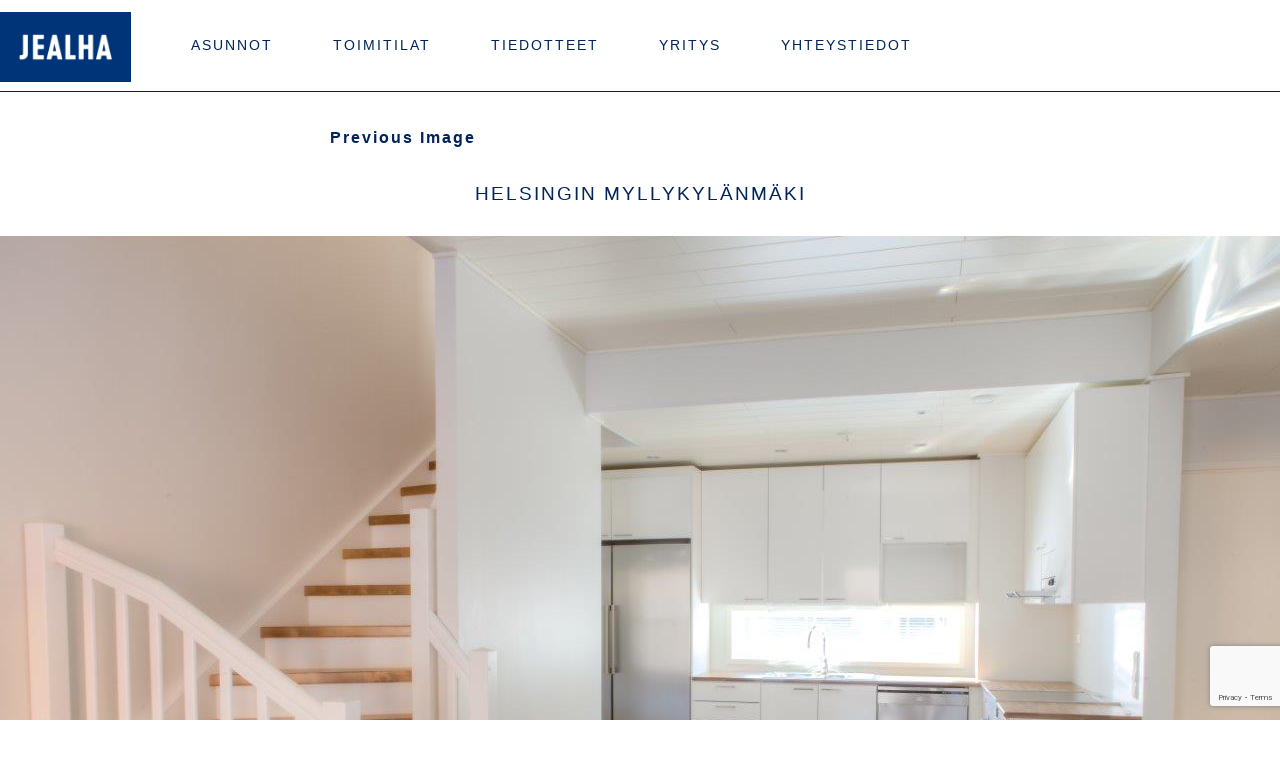

--- FILE ---
content_type: text/html; charset=UTF-8
request_url: https://jealha.fi/helsingin-myllykylanmaki/helsingin-myllykyla%CC%88nma%CC%88ki8/
body_size: 14510
content:
<!DOCTYPE html>
<html lang="fi">
<head>
	<meta charset="UTF-8">
	<meta name="viewport" content="width=device-width, initial-scale=1.0, viewport-fit=cover" />		<meta name='robots' content='index, follow, max-image-preview:large, max-snippet:-1, max-video-preview:-1' />

	<!-- This site is optimized with the Yoast SEO plugin v26.9 - https://yoast.com/product/yoast-seo-wordpress/ -->
	<title>Helsingin Myllykylänmäki - Jealha Oy</title>
	<link rel="canonical" href="https://jealha.fi/helsingin-myllykylanmaki/helsingin-myllykylänmäki8/" />
	<meta property="og:locale" content="fi_FI" />
	<meta property="og:type" content="article" />
	<meta property="og:title" content="Helsingin Myllykylänmäki - Jealha Oy" />
	<meta property="og:url" content="https://jealha.fi/helsingin-myllykylanmaki/helsingin-myllykylänmäki8/" />
	<meta property="og:site_name" content="Jealha Oy" />
	<meta property="article:modified_time" content="2022-03-23T07:57:48+00:00" />
	<meta property="og:image" content="https://jealha.fi/helsingin-myllykylanmaki/helsingin-myllykyla%CC%88nma%CC%88ki8" />
	<meta property="og:image:width" content="1280" />
	<meta property="og:image:height" content="852" />
	<meta property="og:image:type" content="image/jpeg" />
	<meta name="twitter:card" content="summary_large_image" />
	<script type="application/ld+json" class="yoast-schema-graph">{"@context":"https://schema.org","@graph":[{"@type":"WebPage","@id":"https://jealha.fi/helsingin-myllykylanmaki/helsingin-myllykyla%CC%88nma%CC%88ki8/","url":"https://jealha.fi/helsingin-myllykylanmaki/helsingin-myllykyla%CC%88nma%CC%88ki8/","name":"Helsingin Myllykylänmäki - Jealha Oy","isPartOf":{"@id":"https://jealha.fi/#website"},"primaryImageOfPage":{"@id":"https://jealha.fi/helsingin-myllykylanmaki/helsingin-myllykyla%CC%88nma%CC%88ki8/#primaryimage"},"image":{"@id":"https://jealha.fi/helsingin-myllykylanmaki/helsingin-myllykyla%CC%88nma%CC%88ki8/#primaryimage"},"thumbnailUrl":"https://jealha.fi/wp-content/uploads/2022/03/Helsingin-Myllykylänmäki8.jpg","datePublished":"2022-03-23T07:57:03+00:00","dateModified":"2022-03-23T07:57:48+00:00","breadcrumb":{"@id":"https://jealha.fi/helsingin-myllykylanmaki/helsingin-myllykyla%CC%88nma%CC%88ki8/#breadcrumb"},"inLanguage":"fi","potentialAction":[{"@type":"ReadAction","target":["https://jealha.fi/helsingin-myllykylanmaki/helsingin-myllykyla%CC%88nma%CC%88ki8/"]}]},{"@type":"ImageObject","inLanguage":"fi","@id":"https://jealha.fi/helsingin-myllykylanmaki/helsingin-myllykyla%CC%88nma%CC%88ki8/#primaryimage","url":"https://jealha.fi/wp-content/uploads/2022/03/Helsingin-Myllykylänmäki8.jpg","contentUrl":"https://jealha.fi/wp-content/uploads/2022/03/Helsingin-Myllykylänmäki8.jpg","width":1280,"height":852},{"@type":"BreadcrumbList","@id":"https://jealha.fi/helsingin-myllykylanmaki/helsingin-myllykyla%CC%88nma%CC%88ki8/#breadcrumb","itemListElement":[{"@type":"ListItem","position":1,"name":"Etusivu","item":"https://jealha.fi/"},{"@type":"ListItem","position":2,"name":"Helsingin Myllykylänmäki","item":"https://jealha.fi/helsingin-myllykylanmaki/"},{"@type":"ListItem","position":3,"name":"Helsingin Myllykylänmäki"}]},{"@type":"WebSite","@id":"https://jealha.fi/#website","url":"https://jealha.fi/","name":"Jealha Oy","description":"Kotimainen rakennuttaja ja kiinteistösijoittaja","publisher":{"@id":"https://jealha.fi/#organization"},"potentialAction":[{"@type":"SearchAction","target":{"@type":"EntryPoint","urlTemplate":"https://jealha.fi/?s={search_term_string}"},"query-input":{"@type":"PropertyValueSpecification","valueRequired":true,"valueName":"search_term_string"}}],"inLanguage":"fi"},{"@type":"Organization","@id":"https://jealha.fi/#organization","name":"Jealha Oy","url":"https://jealha.fi/","logo":{"@type":"ImageObject","inLanguage":"fi","@id":"https://jealha.fi/#/schema/logo/image/","url":"https://jealha.fi/wp-content/uploads/2020/04/Jealha-logo-294C-rgb.png","contentUrl":"https://jealha.fi/wp-content/uploads/2020/04/Jealha-logo-294C-rgb.png","width":531,"height":283,"caption":"Jealha Oy"},"image":{"@id":"https://jealha.fi/#/schema/logo/image/"}}]}</script>
	<!-- / Yoast SEO plugin. -->


<link rel='dns-prefetch' href='//stats.wp.com' />
<link rel='dns-prefetch' href='//fonts.googleapis.com' />
<link rel='dns-prefetch' href='//v0.wordpress.com' />
<link rel='preconnect' href='//c0.wp.com' />
<link rel="alternate" type="application/rss+xml" title="Jealha Oy &raquo; syöte" href="https://jealha.fi/feed/" />
<link rel="alternate" type="application/rss+xml" title="Jealha Oy &raquo; kommenttien syöte" href="https://jealha.fi/comments/feed/" />
<link rel="alternate" title="oEmbed (JSON)" type="application/json+oembed" href="https://jealha.fi/wp-json/oembed/1.0/embed?url=https%3A%2F%2Fjealha.fi%2Fhelsingin-myllykylanmaki%2Fhelsingin-myllykyla%25cc%2588nma%25cc%2588ki8%2F" />
<link rel="alternate" title="oEmbed (XML)" type="text/xml+oembed" href="https://jealha.fi/wp-json/oembed/1.0/embed?url=https%3A%2F%2Fjealha.fi%2Fhelsingin-myllykylanmaki%2Fhelsingin-myllykyla%25cc%2588nma%25cc%2588ki8%2F&#038;format=xml" />
<style id='wp-img-auto-sizes-contain-inline-css'>
img:is([sizes=auto i],[sizes^="auto," i]){contain-intrinsic-size:3000px 1500px}
/*# sourceURL=wp-img-auto-sizes-contain-inline-css */
</style>
<style id='wp-emoji-styles-inline-css'>

	img.wp-smiley, img.emoji {
		display: inline !important;
		border: none !important;
		box-shadow: none !important;
		height: 1em !important;
		width: 1em !important;
		margin: 0 0.07em !important;
		vertical-align: -0.1em !important;
		background: none !important;
		padding: 0 !important;
	}
/*# sourceURL=wp-emoji-styles-inline-css */
</style>
<link rel='stylesheet' id='wp-block-library-css' href='https://c0.wp.com/c/6.9/wp-includes/css/dist/block-library/style.min.css' media='all' />
<style id='classic-theme-styles-inline-css'>
/*! This file is auto-generated */
.wp-block-button__link{color:#fff;background-color:#32373c;border-radius:9999px;box-shadow:none;text-decoration:none;padding:calc(.667em + 2px) calc(1.333em + 2px);font-size:1.125em}.wp-block-file__button{background:#32373c;color:#fff;text-decoration:none}
/*# sourceURL=/wp-includes/css/classic-themes.min.css */
</style>
<link rel='stylesheet' id='mediaelement-css' href='https://c0.wp.com/c/6.9/wp-includes/js/mediaelement/mediaelementplayer-legacy.min.css' media='all' />
<link rel='stylesheet' id='wp-mediaelement-css' href='https://c0.wp.com/c/6.9/wp-includes/js/mediaelement/wp-mediaelement.min.css' media='all' />
<style id='jetpack-sharing-buttons-style-inline-css'>
.jetpack-sharing-buttons__services-list{display:flex;flex-direction:row;flex-wrap:wrap;gap:0;list-style-type:none;margin:5px;padding:0}.jetpack-sharing-buttons__services-list.has-small-icon-size{font-size:12px}.jetpack-sharing-buttons__services-list.has-normal-icon-size{font-size:16px}.jetpack-sharing-buttons__services-list.has-large-icon-size{font-size:24px}.jetpack-sharing-buttons__services-list.has-huge-icon-size{font-size:36px}@media print{.jetpack-sharing-buttons__services-list{display:none!important}}.editor-styles-wrapper .wp-block-jetpack-sharing-buttons{gap:0;padding-inline-start:0}ul.jetpack-sharing-buttons__services-list.has-background{padding:1.25em 2.375em}
/*# sourceURL=https://jealha.fi/wp-content/plugins/jetpack/_inc/blocks/sharing-buttons/view.css */
</style>
<style id='global-styles-inline-css'>
:root{--wp--preset--aspect-ratio--square: 1;--wp--preset--aspect-ratio--4-3: 4/3;--wp--preset--aspect-ratio--3-4: 3/4;--wp--preset--aspect-ratio--3-2: 3/2;--wp--preset--aspect-ratio--2-3: 2/3;--wp--preset--aspect-ratio--16-9: 16/9;--wp--preset--aspect-ratio--9-16: 9/16;--wp--preset--color--black: #000000;--wp--preset--color--cyan-bluish-gray: #abb8c3;--wp--preset--color--white: #ffffff;--wp--preset--color--pale-pink: #f78da7;--wp--preset--color--vivid-red: #cf2e2e;--wp--preset--color--luminous-vivid-orange: #ff6900;--wp--preset--color--luminous-vivid-amber: #fcb900;--wp--preset--color--light-green-cyan: #7bdcb5;--wp--preset--color--vivid-green-cyan: #00d084;--wp--preset--color--pale-cyan-blue: #8ed1fc;--wp--preset--color--vivid-cyan-blue: #0693e3;--wp--preset--color--vivid-purple: #9b51e0;--wp--preset--color--primary: #000000;--wp--preset--color--secondary: #007cba;--wp--preset--color--foreground: #333333;--wp--preset--color--tertiary: #FAFAFA;--wp--preset--color--background: #f7f7f7;--wp--preset--gradient--vivid-cyan-blue-to-vivid-purple: linear-gradient(135deg,rgb(6,147,227) 0%,rgb(155,81,224) 100%);--wp--preset--gradient--light-green-cyan-to-vivid-green-cyan: linear-gradient(135deg,rgb(122,220,180) 0%,rgb(0,208,130) 100%);--wp--preset--gradient--luminous-vivid-amber-to-luminous-vivid-orange: linear-gradient(135deg,rgb(252,185,0) 0%,rgb(255,105,0) 100%);--wp--preset--gradient--luminous-vivid-orange-to-vivid-red: linear-gradient(135deg,rgb(255,105,0) 0%,rgb(207,46,46) 100%);--wp--preset--gradient--very-light-gray-to-cyan-bluish-gray: linear-gradient(135deg,rgb(238,238,238) 0%,rgb(169,184,195) 100%);--wp--preset--gradient--cool-to-warm-spectrum: linear-gradient(135deg,rgb(74,234,220) 0%,rgb(151,120,209) 20%,rgb(207,42,186) 40%,rgb(238,44,130) 60%,rgb(251,105,98) 80%,rgb(254,248,76) 100%);--wp--preset--gradient--blush-light-purple: linear-gradient(135deg,rgb(255,206,236) 0%,rgb(152,150,240) 100%);--wp--preset--gradient--blush-bordeaux: linear-gradient(135deg,rgb(254,205,165) 0%,rgb(254,45,45) 50%,rgb(107,0,62) 100%);--wp--preset--gradient--luminous-dusk: linear-gradient(135deg,rgb(255,203,112) 0%,rgb(199,81,192) 50%,rgb(65,88,208) 100%);--wp--preset--gradient--pale-ocean: linear-gradient(135deg,rgb(255,245,203) 0%,rgb(182,227,212) 50%,rgb(51,167,181) 100%);--wp--preset--gradient--electric-grass: linear-gradient(135deg,rgb(202,248,128) 0%,rgb(113,206,126) 100%);--wp--preset--gradient--midnight: linear-gradient(135deg,rgb(2,3,129) 0%,rgb(40,116,252) 100%);--wp--preset--gradient--hard-diagonal: linear-gradient(to bottom right, #3C8067 49.9%, #FAFBF6 50%);--wp--preset--gradient--hard-diagonal-inverted: linear-gradient(to top left, #3C8067 49.9%, #FAFBF6 50%);--wp--preset--gradient--hard-horizontal: linear-gradient(to bottom, #3C8067 50%, #FAFBF6 50%);--wp--preset--gradient--hard-horizontal-inverted: linear-gradient(to top, #3C8067 50%, #FAFBF6 50%);--wp--preset--gradient--diagonal: linear-gradient(to bottom right, #3C8067, #FAFBF6);--wp--preset--gradient--diagonal-inverted: linear-gradient(to top left, #3C8067, #FAFBF6);--wp--preset--gradient--horizontal: linear-gradient(to bottom, #3C8067, #FAFBF6);--wp--preset--gradient--horizontal-inverted: linear-gradient(to top, #3C8067, #FAFBF6);--wp--preset--gradient--stripe: linear-gradient(to bottom, transparent 20%, #3C8067 20%, #3C8067 80%, transparent 80%);--wp--preset--font-size--small: 16px;--wp--preset--font-size--medium: 20px;--wp--preset--font-size--large: 24px;--wp--preset--font-size--x-large: 42px;--wp--preset--font-size--tiny: 14px;--wp--preset--font-size--normal: 18px;--wp--preset--font-size--huge: 28px;--wp--preset--spacing--20: 0.44rem;--wp--preset--spacing--30: 0.67rem;--wp--preset--spacing--40: 1rem;--wp--preset--spacing--50: 1.5rem;--wp--preset--spacing--60: 2.25rem;--wp--preset--spacing--70: 3.38rem;--wp--preset--spacing--80: 5.06rem;--wp--preset--shadow--natural: 6px 6px 9px rgba(0, 0, 0, 0.2);--wp--preset--shadow--deep: 12px 12px 50px rgba(0, 0, 0, 0.4);--wp--preset--shadow--sharp: 6px 6px 0px rgba(0, 0, 0, 0.2);--wp--preset--shadow--outlined: 6px 6px 0px -3px rgb(255, 255, 255), 6px 6px rgb(0, 0, 0);--wp--preset--shadow--crisp: 6px 6px 0px rgb(0, 0, 0);}:where(.is-layout-flex){gap: 0.5em;}:where(.is-layout-grid){gap: 0.5em;}body .is-layout-flex{display: flex;}.is-layout-flex{flex-wrap: wrap;align-items: center;}.is-layout-flex > :is(*, div){margin: 0;}body .is-layout-grid{display: grid;}.is-layout-grid > :is(*, div){margin: 0;}:where(.wp-block-columns.is-layout-flex){gap: 2em;}:where(.wp-block-columns.is-layout-grid){gap: 2em;}:where(.wp-block-post-template.is-layout-flex){gap: 1.25em;}:where(.wp-block-post-template.is-layout-grid){gap: 1.25em;}.has-black-color{color: var(--wp--preset--color--black) !important;}.has-cyan-bluish-gray-color{color: var(--wp--preset--color--cyan-bluish-gray) !important;}.has-white-color{color: var(--wp--preset--color--white) !important;}.has-pale-pink-color{color: var(--wp--preset--color--pale-pink) !important;}.has-vivid-red-color{color: var(--wp--preset--color--vivid-red) !important;}.has-luminous-vivid-orange-color{color: var(--wp--preset--color--luminous-vivid-orange) !important;}.has-luminous-vivid-amber-color{color: var(--wp--preset--color--luminous-vivid-amber) !important;}.has-light-green-cyan-color{color: var(--wp--preset--color--light-green-cyan) !important;}.has-vivid-green-cyan-color{color: var(--wp--preset--color--vivid-green-cyan) !important;}.has-pale-cyan-blue-color{color: var(--wp--preset--color--pale-cyan-blue) !important;}.has-vivid-cyan-blue-color{color: var(--wp--preset--color--vivid-cyan-blue) !important;}.has-vivid-purple-color{color: var(--wp--preset--color--vivid-purple) !important;}.has-black-background-color{background-color: var(--wp--preset--color--black) !important;}.has-cyan-bluish-gray-background-color{background-color: var(--wp--preset--color--cyan-bluish-gray) !important;}.has-white-background-color{background-color: var(--wp--preset--color--white) !important;}.has-pale-pink-background-color{background-color: var(--wp--preset--color--pale-pink) !important;}.has-vivid-red-background-color{background-color: var(--wp--preset--color--vivid-red) !important;}.has-luminous-vivid-orange-background-color{background-color: var(--wp--preset--color--luminous-vivid-orange) !important;}.has-luminous-vivid-amber-background-color{background-color: var(--wp--preset--color--luminous-vivid-amber) !important;}.has-light-green-cyan-background-color{background-color: var(--wp--preset--color--light-green-cyan) !important;}.has-vivid-green-cyan-background-color{background-color: var(--wp--preset--color--vivid-green-cyan) !important;}.has-pale-cyan-blue-background-color{background-color: var(--wp--preset--color--pale-cyan-blue) !important;}.has-vivid-cyan-blue-background-color{background-color: var(--wp--preset--color--vivid-cyan-blue) !important;}.has-vivid-purple-background-color{background-color: var(--wp--preset--color--vivid-purple) !important;}.has-black-border-color{border-color: var(--wp--preset--color--black) !important;}.has-cyan-bluish-gray-border-color{border-color: var(--wp--preset--color--cyan-bluish-gray) !important;}.has-white-border-color{border-color: var(--wp--preset--color--white) !important;}.has-pale-pink-border-color{border-color: var(--wp--preset--color--pale-pink) !important;}.has-vivid-red-border-color{border-color: var(--wp--preset--color--vivid-red) !important;}.has-luminous-vivid-orange-border-color{border-color: var(--wp--preset--color--luminous-vivid-orange) !important;}.has-luminous-vivid-amber-border-color{border-color: var(--wp--preset--color--luminous-vivid-amber) !important;}.has-light-green-cyan-border-color{border-color: var(--wp--preset--color--light-green-cyan) !important;}.has-vivid-green-cyan-border-color{border-color: var(--wp--preset--color--vivid-green-cyan) !important;}.has-pale-cyan-blue-border-color{border-color: var(--wp--preset--color--pale-cyan-blue) !important;}.has-vivid-cyan-blue-border-color{border-color: var(--wp--preset--color--vivid-cyan-blue) !important;}.has-vivid-purple-border-color{border-color: var(--wp--preset--color--vivid-purple) !important;}.has-vivid-cyan-blue-to-vivid-purple-gradient-background{background: var(--wp--preset--gradient--vivid-cyan-blue-to-vivid-purple) !important;}.has-light-green-cyan-to-vivid-green-cyan-gradient-background{background: var(--wp--preset--gradient--light-green-cyan-to-vivid-green-cyan) !important;}.has-luminous-vivid-amber-to-luminous-vivid-orange-gradient-background{background: var(--wp--preset--gradient--luminous-vivid-amber-to-luminous-vivid-orange) !important;}.has-luminous-vivid-orange-to-vivid-red-gradient-background{background: var(--wp--preset--gradient--luminous-vivid-orange-to-vivid-red) !important;}.has-very-light-gray-to-cyan-bluish-gray-gradient-background{background: var(--wp--preset--gradient--very-light-gray-to-cyan-bluish-gray) !important;}.has-cool-to-warm-spectrum-gradient-background{background: var(--wp--preset--gradient--cool-to-warm-spectrum) !important;}.has-blush-light-purple-gradient-background{background: var(--wp--preset--gradient--blush-light-purple) !important;}.has-blush-bordeaux-gradient-background{background: var(--wp--preset--gradient--blush-bordeaux) !important;}.has-luminous-dusk-gradient-background{background: var(--wp--preset--gradient--luminous-dusk) !important;}.has-pale-ocean-gradient-background{background: var(--wp--preset--gradient--pale-ocean) !important;}.has-electric-grass-gradient-background{background: var(--wp--preset--gradient--electric-grass) !important;}.has-midnight-gradient-background{background: var(--wp--preset--gradient--midnight) !important;}.has-small-font-size{font-size: var(--wp--preset--font-size--small) !important;}.has-medium-font-size{font-size: var(--wp--preset--font-size--medium) !important;}.has-large-font-size{font-size: var(--wp--preset--font-size--large) !important;}.has-x-large-font-size{font-size: var(--wp--preset--font-size--x-large) !important;}
:where(.wp-block-post-template.is-layout-flex){gap: 1.25em;}:where(.wp-block-post-template.is-layout-grid){gap: 1.25em;}
:where(.wp-block-term-template.is-layout-flex){gap: 1.25em;}:where(.wp-block-term-template.is-layout-grid){gap: 1.25em;}
:where(.wp-block-columns.is-layout-flex){gap: 2em;}:where(.wp-block-columns.is-layout-grid){gap: 2em;}
:root :where(.wp-block-pullquote){font-size: 1.5em;line-height: 1.6;}
/*# sourceURL=global-styles-inline-css */
</style>
<link rel='stylesheet' id='cpsh-shortcodes-css' href='https://jealha.fi/wp-content/plugins/column-shortcodes//assets/css/shortcodes.css?ver=1.0.1' media='all' />
<link rel='stylesheet' id='contact-form-7-css' href='https://jealha.fi/wp-content/plugins/contact-form-7/includes/css/styles.css?ver=6.1.4' media='all' />
<link rel='stylesheet' id='seedlet-fonts-css' href='https://fonts.googleapis.com/css?family=Fira+Sans%3Aital%2Cwght%400%2C400%3B0%2C500%3B1%2C400%7CPlayfair+Display%3Aital%2Cwght%400%2C400%3B0%2C700%3B1%2C400&#038;subset=latin%2Clatin-ext' media='all' />
<link rel='stylesheet' id='seedlet-style-css' href='https://jealha.fi/wp-content/themes/seedlet/style.css?ver=1.2.9' media='all' />
<link rel='stylesheet' id='seedlet-print-style-css' href='https://jealha.fi/wp-content/themes/seedlet/assets/css/print.css?ver=1.2.9' media='print' />
<link rel='stylesheet' id='seedlet-custom-color-overrides-css' href='https://jealha.fi/wp-content/themes/seedlet/assets/css/custom-color-overrides.css?ver=1.2.9' media='all' />
<style id='seedlet-custom-color-overrides-inline-css'>
:root {--global--color-background:#f7f7f7;--global--color-background-high-contrast:#f7f7f7;}::selection { background-color: #F2F2F2;}::-moz-selection { background-color: #F2F2F2;}
/*# sourceURL=seedlet-custom-color-overrides-inline-css */
</style>
<link rel='stylesheet' id='elementor-frontend-css' href='https://jealha.fi/wp-content/plugins/elementor/assets/css/frontend.min.css?ver=3.35.0' media='all' />
<link rel='stylesheet' id='widget-nav-menu-css' href='https://jealha.fi/wp-content/plugins/elementor-pro/assets/css/widget-nav-menu.min.css?ver=3.35.0' media='all' />
<link rel='stylesheet' id='e-animation-fadeInRight-css' href='https://jealha.fi/wp-content/plugins/elementor/assets/lib/animations/styles/fadeInRight.min.css?ver=3.35.0' media='all' />
<link rel='stylesheet' id='e-popup-css' href='https://jealha.fi/wp-content/plugins/elementor-pro/assets/css/conditionals/popup.min.css?ver=3.35.0' media='all' />
<link rel='stylesheet' id='widget-image-css' href='https://jealha.fi/wp-content/plugins/elementor/assets/css/widget-image.min.css?ver=3.35.0' media='all' />
<link rel='stylesheet' id='e-sticky-css' href='https://jealha.fi/wp-content/plugins/elementor-pro/assets/css/modules/sticky.min.css?ver=3.35.0' media='all' />
<link rel='stylesheet' id='widget-icon-list-css' href='https://jealha.fi/wp-content/plugins/elementor/assets/css/widget-icon-list.min.css?ver=3.35.0' media='all' />
<link rel='stylesheet' id='elementor-icons-css' href='https://jealha.fi/wp-content/plugins/elementor/assets/lib/eicons/css/elementor-icons.min.css?ver=5.47.0' media='all' />
<link rel='stylesheet' id='elementor-post-2833-css' href='https://jealha.fi/wp-content/uploads/elementor/css/post-2833.css?ver=1770117231' media='all' />
<link rel='stylesheet' id='elementor-post-4289-css' href='https://jealha.fi/wp-content/uploads/elementor/css/post-4289.css?ver=1770117231' media='all' />
<link rel='stylesheet' id='elementor-post-2849-css' href='https://jealha.fi/wp-content/uploads/elementor/css/post-2849.css?ver=1770117232' media='all' />
<link rel='stylesheet' id='elementor-post-2891-css' href='https://jealha.fi/wp-content/uploads/elementor/css/post-2891.css?ver=1770117232' media='all' />
<link rel='stylesheet' id='blank-canvas-styles-css' href='https://jealha.fi/wp-content/themes/blank-canvas/style.css?ver=6.9' media='all' />
<link rel='stylesheet' id='dashicons-css' href='https://c0.wp.com/c/6.9/wp-includes/css/dashicons.min.css' media='all' />
<link rel='stylesheet' id='eael-general-css' href='https://jealha.fi/wp-content/plugins/essential-addons-for-elementor-lite/assets/front-end/css/view/general.min.css?ver=6.5.9' media='all' />
<link rel='stylesheet' id='elementor-gf-local-roboto-css' href='https://jealha.fi/wp-content/uploads/elementor/google-fonts/css/roboto.css?ver=1742250109' media='all' />
<link rel='stylesheet' id='elementor-gf-local-robotoslab-css' href='https://jealha.fi/wp-content/uploads/elementor/google-fonts/css/robotoslab.css?ver=1742250111' media='all' />
<link rel='stylesheet' id='elementor-gf-local-cormorantgaramond-css' href='https://jealha.fi/wp-content/uploads/elementor/google-fonts/css/cormorantgaramond.css?ver=1742250112' media='all' />
<link rel='stylesheet' id='elementor-icons-shared-0-css' href='https://jealha.fi/wp-content/plugins/elementor/assets/lib/font-awesome/css/fontawesome.min.css?ver=5.15.3' media='all' />
<link rel='stylesheet' id='elementor-icons-fa-regular-css' href='https://jealha.fi/wp-content/plugins/elementor/assets/lib/font-awesome/css/regular.min.css?ver=5.15.3' media='all' />
<link rel='stylesheet' id='elementor-icons-fa-solid-css' href='https://jealha.fi/wp-content/plugins/elementor/assets/lib/font-awesome/css/solid.min.css?ver=5.15.3' media='all' />
<script src="https://c0.wp.com/c/6.9/wp-includes/js/jquery/jquery.min.js" id="jquery-core-js"></script>
<script src="https://c0.wp.com/c/6.9/wp-includes/js/jquery/jquery-migrate.min.js" id="jquery-migrate-js"></script>
<link rel="https://api.w.org/" href="https://jealha.fi/wp-json/" /><link rel="alternate" title="JSON" type="application/json" href="https://jealha.fi/wp-json/wp/v2/media/3798" /><link rel="EditURI" type="application/rsd+xml" title="RSD" href="https://jealha.fi/xmlrpc.php?rsd" />
<meta name="generator" content="WordPress 6.9" />
<link rel='shortlink' href='https://wp.me/a6ysfY-Zg' />
<style id="essential-blocks-global-styles">
            :root {
                --eb-global-primary-color: #101828;
--eb-global-secondary-color: #475467;
--eb-global-tertiary-color: #98A2B3;
--eb-global-text-color: #475467;
--eb-global-heading-color: #1D2939;
--eb-global-link-color: #444CE7;
--eb-global-background-color: #F9FAFB;
--eb-global-button-text-color: #FFFFFF;
--eb-global-button-background-color: #101828;
--eb-gradient-primary-color: linear-gradient(90deg, hsla(259, 84%, 78%, 1) 0%, hsla(206, 67%, 75%, 1) 100%);
--eb-gradient-secondary-color: linear-gradient(90deg, hsla(18, 76%, 85%, 1) 0%, hsla(203, 69%, 84%, 1) 100%);
--eb-gradient-tertiary-color: linear-gradient(90deg, hsla(248, 21%, 15%, 1) 0%, hsla(250, 14%, 61%, 1) 100%);
--eb-gradient-background-color: linear-gradient(90deg, rgb(250, 250, 250) 0%, rgb(233, 233, 233) 49%, rgb(244, 243, 243) 100%);

                --eb-tablet-breakpoint: 1024px;
--eb-mobile-breakpoint: 767px;

            }
            
            
        </style><!-- HFCM by 99 Robots - Snippet # 1: Analytics -->
<!-- Global site tag (gtag.js) - Google Analytics -->
<script async src="https://www.googletagmanager.com/gtag/js?id=G-4M6YT6RVBP"></script>
<script>
  window.dataLayer = window.dataLayer || [];
  function gtag(){dataLayer.push(arguments);}
  gtag('js', new Date());

  gtag('config', 'G-4M6YT6RVBP');
</script>
<!-- /end HFCM by 99 Robots -->
	<style>img#wpstats{display:none}</style>
		<meta name="generator" content="Elementor 3.35.0; features: additional_custom_breakpoints; settings: css_print_method-external, google_font-enabled, font_display-auto">
			<style>
				.e-con.e-parent:nth-of-type(n+4):not(.e-lazyloaded):not(.e-no-lazyload),
				.e-con.e-parent:nth-of-type(n+4):not(.e-lazyloaded):not(.e-no-lazyload) * {
					background-image: none !important;
				}
				@media screen and (max-height: 1024px) {
					.e-con.e-parent:nth-of-type(n+3):not(.e-lazyloaded):not(.e-no-lazyload),
					.e-con.e-parent:nth-of-type(n+3):not(.e-lazyloaded):not(.e-no-lazyload) * {
						background-image: none !important;
					}
				}
				@media screen and (max-height: 640px) {
					.e-con.e-parent:nth-of-type(n+2):not(.e-lazyloaded):not(.e-no-lazyload),
					.e-con.e-parent:nth-of-type(n+2):not(.e-lazyloaded):not(.e-no-lazyload) * {
						background-image: none !important;
					}
				}
			</style>
			<link rel="icon" href="https://jealha.fi/wp-content/uploads/2022/03/jealha_favicon-02-150x150.png" sizes="32x32" />
<link rel="icon" href="https://jealha.fi/wp-content/uploads/2022/03/jealha_favicon-02-300x300.png" sizes="192x192" />
<link rel="apple-touch-icon" href="https://jealha.fi/wp-content/uploads/2022/03/jealha_favicon-02-300x300.png" />
<meta name="msapplication-TileImage" content="https://jealha.fi/wp-content/uploads/2022/03/jealha_favicon-02-300x300.png" />
		<style id="wp-custom-css">
			a {
	border-bottom: none;
}

#elementor-popup-modal-4289 ul.responsiveSelectFullMenu {
	display: initial !important;
}

#elementor-popup-modal-4289 select.responsiveMenuSelect {
	display: none !important;
}		</style>
				
<!-- Responsive Select CSS 
================================================================ -->
<style type="text/css" id="responsive-select-css">
.responsiveSelectContainer select.responsiveMenuSelect, select.responsiveMenuSelect{
	display:none;
}

@media (max-width: 960px) {
	.responsiveSelectContainer{
		border:none !important;
		background:none !important;
		box-shadow:none !important;
		height:auto !important;
		max-height:none !important;
		visibility:visible !important;
	}
	.responsiveSelectContainer ul, ul.responsiveSelectFullMenu, #megaMenu ul.megaMenu.responsiveSelectFullMenu{
		display: none !important;
	}
	.responsiveSelectContainer select.responsiveMenuSelect, select.responsiveMenuSelect { 
		display: inline-block; 
		width:100%;
	}
}	
</style>
<!-- end Responsive Select CSS -->

<!-- Responsive Select JS
================================================================ -->
<script type="text/javascript">
jQuery(document).ready( function($){
	$( '.responsiveMenuSelect' ).change(function() {
		var loc = $(this).find( 'option:selected' ).val();
		if( loc != '' && loc != '#' ) window.location = loc;
	});
	//$( '.responsiveMenuSelect' ).val('');
});
</script>
<!-- end Responsive Select JS -->
		
</head>
<body data-rsssl=1 class="attachment wp-singular attachment-template-default single single-attachment postid-3798 attachmentid-3798 attachment-jpeg wp-custom-logo wp-embed-responsive wp-theme-seedlet wp-child-theme-blank-canvas metaslider-plugin hide-post-and-page-titles hide-site-footer hide-comments singular has-main-navigation elementor-default elementor-kit-2833">
		<header data-elementor-type="header" data-elementor-id="2849" class="elementor elementor-2849 elementor-location-header" data-elementor-post-type="elementor_library">
					<header class="elementor-section elementor-top-section elementor-element elementor-element-235f07ea elementor-section-height-min-height elementor-section-content-middle sticky-header elementor-section-boxed elementor-section-height-default elementor-section-items-middle" data-id="235f07ea" data-element_type="section" data-e-type="section" data-settings="{&quot;sticky_on&quot;:[&quot;desktop&quot;],&quot;sticky_effects_offset&quot;:90,&quot;sticky&quot;:&quot;top&quot;,&quot;sticky_offset&quot;:0,&quot;sticky_anchor_link_offset&quot;:0}">
						<div class="elementor-container elementor-column-gap-no">
					<div class="elementor-column elementor-col-50 elementor-top-column elementor-element elementor-element-7e6594a9" data-id="7e6594a9" data-element_type="column" data-e-type="column">
			<div class="elementor-widget-wrap elementor-element-populated">
						<div class="elementor-element elementor-element-15758702 elementor-widget elementor-widget-image" data-id="15758702" data-element_type="widget" data-e-type="widget" id="logo" data-widget_type="image.default">
				<div class="elementor-widget-container">
																<a href="https://jealha.fi">
							<img width="300" height="160" src="https://jealha.fi/wp-content/uploads/2020/04/Jealha-logo-294C-rgb-300x160.png" class="attachment-medium size-medium wp-image-2243" alt="" srcset="https://jealha.fi/wp-content/uploads/2020/04/Jealha-logo-294C-rgb-300x160.png 300w, https://jealha.fi/wp-content/uploads/2020/04/Jealha-logo-294C-rgb.png 531w" sizes="(max-width: 300px) 100vw, 300px" data-attachment-id="2243" data-permalink="https://jealha.fi/jealha-logo-294c-rgb/" data-orig-file="https://jealha.fi/wp-content/uploads/2020/04/Jealha-logo-294C-rgb.png" data-orig-size="531,283" data-comments-opened="0" data-image-meta="{&quot;aperture&quot;:&quot;0&quot;,&quot;credit&quot;:&quot;&quot;,&quot;camera&quot;:&quot;&quot;,&quot;caption&quot;:&quot;&quot;,&quot;created_timestamp&quot;:&quot;0&quot;,&quot;copyright&quot;:&quot;&quot;,&quot;focal_length&quot;:&quot;0&quot;,&quot;iso&quot;:&quot;0&quot;,&quot;shutter_speed&quot;:&quot;0&quot;,&quot;title&quot;:&quot;&quot;,&quot;orientation&quot;:&quot;0&quot;}" data-image-title="Jealha-logo-294C-rgb" data-image-description="" data-image-caption="" data-medium-file="https://jealha.fi/wp-content/uploads/2020/04/Jealha-logo-294C-rgb-300x160.png" data-large-file="https://jealha.fi/wp-content/uploads/2020/04/Jealha-logo-294C-rgb.png" />								</a>
															</div>
				</div>
					</div>
		</div>
				<div class="elementor-column elementor-col-50 elementor-top-column elementor-element elementor-element-6d494d78" data-id="6d494d78" data-element_type="column" data-e-type="column">
			<div class="elementor-widget-wrap elementor-element-populated">
						<div class="elementor-element elementor-element-89a7318 elementor-nav-menu--stretch elementor-widget__width-auto elementor-nav-menu__text-align-center elementor-nav-menu__align-start elementor-hidden-tablet elementor-hidden-mobile elementor-nav-menu--dropdown-tablet elementor-nav-menu--toggle elementor-nav-menu--burger elementor-widget elementor-widget-nav-menu" data-id="89a7318" data-element_type="widget" data-e-type="widget" id="topnavi" data-settings="{&quot;full_width&quot;:&quot;stretch&quot;,&quot;layout&quot;:&quot;horizontal&quot;,&quot;submenu_icon&quot;:{&quot;value&quot;:&quot;&lt;i class=\&quot;fas fa-caret-down\&quot; aria-hidden=\&quot;true\&quot;&gt;&lt;\/i&gt;&quot;,&quot;library&quot;:&quot;fa-solid&quot;},&quot;toggle&quot;:&quot;burger&quot;}" data-widget_type="nav-menu.default">
				<div class="elementor-widget-container">
								<nav aria-label="Menu" class="elementor-nav-menu--main elementor-nav-menu__container elementor-nav-menu--layout-horizontal e--pointer-none">
				<ul id="menu-1-89a7318" class="elementor-nav-menu responsiveSelectFullMenu"><li class="menu-item menu-item-type-post_type menu-item-object-page menu-item-424"><a href="https://jealha.fi/asunnot/" class="elementor-item">Asunnot</a></li>
<li class="menu-item menu-item-type-post_type menu-item-object-page menu-item-437"><a href="https://jealha.fi/toimitilat/" class="elementor-item">Toimitilat</a></li>
<li class="menu-item menu-item-type-taxonomy menu-item-object-category menu-item-4733"><a href="https://jealha.fi/category/tiedotteet/" class="elementor-item">Tiedotteet</a></li>
<li class="menu-item menu-item-type-post_type menu-item-object-page menu-item-439"><a href="https://jealha.fi/yritys/" class="elementor-item">Yritys</a></li>
<li class="menu-item menu-item-type-post_type menu-item-object-page menu-item-438"><a href="https://jealha.fi/yhteystiedot/" class="elementor-item">Yhteystiedot</a></li>
</ul><select class="responsiveMenuSelect"><option value="" >Valikko</option><option  value="https://jealha.fi/asunnot/">Asunnot</option>
<option  value="https://jealha.fi/toimitilat/">Toimitilat</option>
<option  value="https://jealha.fi/category/tiedotteet/">Tiedotteet</option>
<option  value="https://jealha.fi/yritys/">Yritys</option>
<option  value="https://jealha.fi/yhteystiedot/">Yhteystiedot</option>
</select>			</nav>
					<div class="elementor-menu-toggle" role="button" tabindex="0" aria-label="Menu Toggle" aria-expanded="false">
			<i aria-hidden="true" role="presentation" class="elementor-menu-toggle__icon--open eicon-menu-bar"></i><i aria-hidden="true" role="presentation" class="elementor-menu-toggle__icon--close eicon-close"></i>		</div>
					<nav class="elementor-nav-menu--dropdown elementor-nav-menu__container" aria-hidden="true">
				<ul id="menu-2-89a7318" class="elementor-nav-menu responsiveSelectFullMenu"><li class="menu-item menu-item-type-post_type menu-item-object-page menu-item-424"><a href="https://jealha.fi/asunnot/" class="elementor-item" tabindex="-1">Asunnot</a></li>
<li class="menu-item menu-item-type-post_type menu-item-object-page menu-item-437"><a href="https://jealha.fi/toimitilat/" class="elementor-item" tabindex="-1">Toimitilat</a></li>
<li class="menu-item menu-item-type-taxonomy menu-item-object-category menu-item-4733"><a href="https://jealha.fi/category/tiedotteet/" class="elementor-item" tabindex="-1">Tiedotteet</a></li>
<li class="menu-item menu-item-type-post_type menu-item-object-page menu-item-439"><a href="https://jealha.fi/yritys/" class="elementor-item" tabindex="-1">Yritys</a></li>
<li class="menu-item menu-item-type-post_type menu-item-object-page menu-item-438"><a href="https://jealha.fi/yhteystiedot/" class="elementor-item" tabindex="-1">Yhteystiedot</a></li>
</ul><select class="responsiveMenuSelect"><option value="" >Valikko</option><option  value="https://jealha.fi/asunnot/">Asunnot</option>
<option  value="https://jealha.fi/toimitilat/">Toimitilat</option>
<option  value="https://jealha.fi/category/tiedotteet/">Tiedotteet</option>
<option  value="https://jealha.fi/yritys/">Yritys</option>
<option  value="https://jealha.fi/yhteystiedot/">Yhteystiedot</option>
</select>			</nav>
						</div>
				</div>
				<div class="elementor-element elementor-element-fef9832 elementor-align-right elementor-hidden-desktop elementor-widget elementor-widget-button" data-id="fef9832" data-element_type="widget" data-e-type="widget" data-widget_type="button.default">
				<div class="elementor-widget-container">
									<div class="elementor-button-wrapper">
					<a class="elementor-button elementor-button-link elementor-size-lg" href="#elementor-action%3Aaction%3Dpopup%3Aopen%26settings%3DeyJpZCI6IjQyODkiLCJ0b2dnbGUiOmZhbHNlfQ%3D%3D">
						<span class="elementor-button-content-wrapper">
						<span class="elementor-button-icon">
				<i aria-hidden="true" class="fas fa-bars"></i>			</span>
								</span>
					</a>
				</div>
								</div>
				</div>
					</div>
		</div>
					</div>
		</header>
				</header>
		
	<section id="primary" class="content-area">
		<main id="main" class="site-main" role="main">

			
				<article id="post-3798" class="post-3798 attachment type-attachment status-inherit hentry entry">
					<nav id="image-navigation" class="navigation image-navigation default-max-width">
						<div class="nav-links">
							<div class="nav-previous"><a href='https://jealha.fi/helsingin-myllykylanmaki/helsingin-myllykyla%cc%88nma%cc%88ki7/'>Previous Image</a></div>
							<div class="nav-next"></div>
						</div><!-- .nav-links -->
					</nav><!-- .image-navigation -->

					<header class="entry-header default-max-width">
					<h1 class="entry-title">Helsingin Myllykylänmäki</h1>					</header><!-- .entry-header -->

					<div class="entry-content">

						<figure class="entry-attachment wp-block-image">
						<img width="1280" height="852" src="https://jealha.fi/wp-content/uploads/2022/03/Helsingin-Myllykylänmäki8.jpg" class="attachment-full size-full" alt="" decoding="async" srcset="https://jealha.fi/wp-content/uploads/2022/03/Helsingin-Myllykylänmäki8.jpg 1280w, https://jealha.fi/wp-content/uploads/2022/03/Helsingin-Myllykylänmäki8-300x200.jpg 300w, https://jealha.fi/wp-content/uploads/2022/03/Helsingin-Myllykylänmäki8-1024x682.jpg 1024w, https://jealha.fi/wp-content/uploads/2022/03/Helsingin-Myllykylänmäki8-768x511.jpg 768w" sizes="(max-width: 1280px) 100vw, 1280px" data-attachment-id="3798" data-permalink="https://jealha.fi/helsingin-myllykylanmaki/helsingin-myllykyla%cc%88nma%cc%88ki8/" data-orig-file="https://jealha.fi/wp-content/uploads/2022/03/Helsingin-Myllykylänmäki8.jpg" data-orig-size="1280,852" data-comments-opened="0" data-image-meta="{&quot;aperture&quot;:&quot;0&quot;,&quot;credit&quot;:&quot;&quot;,&quot;camera&quot;:&quot;&quot;,&quot;caption&quot;:&quot;&quot;,&quot;created_timestamp&quot;:&quot;0&quot;,&quot;copyright&quot;:&quot;&quot;,&quot;focal_length&quot;:&quot;0&quot;,&quot;iso&quot;:&quot;0&quot;,&quot;shutter_speed&quot;:&quot;0&quot;,&quot;title&quot;:&quot;&quot;,&quot;orientation&quot;:&quot;0&quot;}" data-image-title="Helsingin Myllykylänmäki" data-image-description="" data-image-caption="" data-medium-file="https://jealha.fi/wp-content/uploads/2022/03/Helsingin-Myllykylänmäki8-300x200.jpg" data-large-file="https://jealha.fi/wp-content/uploads/2022/03/Helsingin-Myllykylänmäki8-1024x682.jpg" />
							<figcaption class="wp-caption-text"></figcaption>

						</figure><!-- .entry-attachment -->

											</div><!-- .entry-content -->

					<footer class="entry-footer default-max-width">
					<span class="full-size-link"><span class="screen-reader-text">Full size</span><svg class="svg-icon" width="16" height="16" aria-hidden="true" role="img" focusable="false" viewBox="0 0 24 24" fill="none" xmlns="http://www.w3.org/2000/svg"><path fill-rule="evenodd" clip-rule="evenodd" d="M11.25 13.1894V4.5L12.75 4.5L12.75 13.1894L15.9697 9.96973L17.0303 11.0304L12 16.0607L6.96967 11.0304L8.03033 9.96973L11.25 13.1894ZM19.5 15V19.5L4.5 19.5L4.5 15H6L6 18L18 18L18 15H19.5Z" fill="currentColor"/></svg><a href="https://jealha.fi/wp-content/uploads/2022/03/Helsingin-Myllykylänmäki8.jpg">1280 &times; 852</a></span>
						
					</footer><!-- .entry-footer -->
				</article><!-- #post-## -->

				
	<nav class="navigation post-navigation" aria-label="Artikkelit">
		<h2 class="screen-reader-text">Artikkelien selaus</h2>
		<div class="nav-links"><div class="nav-previous"><a href="https://jealha.fi/helsingin-myllykylanmaki/" rel="prev"><span class="meta-nav">Published in</span><br><span class="post-title">Helsingin Myllykylänmäki</span></a></div></div>
	</nav>
		</main><!-- .site-main -->
	</section><!-- .content-area -->

		<footer data-elementor-type="footer" data-elementor-id="2891" class="elementor elementor-2891 elementor-location-footer" data-elementor-post-type="elementor_library">
					<section class="elementor-section elementor-top-section elementor-element elementor-element-dfefcfb elementor-section-full_width elementor-section-height-default elementor-section-height-default" data-id="dfefcfb" data-element_type="section" data-e-type="section" data-settings="{&quot;background_background&quot;:&quot;classic&quot;}">
						<div class="elementor-container elementor-column-gap-default">
					<div class="elementor-column elementor-col-100 elementor-top-column elementor-element elementor-element-a688e7e" data-id="a688e7e" data-element_type="column" data-e-type="column">
			<div class="elementor-widget-wrap elementor-element-populated">
						<section class="elementor-section elementor-inner-section elementor-element elementor-element-e11c00b elementor-section-boxed elementor-section-height-default elementor-section-height-default" data-id="e11c00b" data-element_type="section" data-e-type="section">
						<div class="elementor-container elementor-column-gap-wide">
					<div class="elementor-column elementor-col-25 elementor-inner-column elementor-element elementor-element-ae60a58" data-id="ae60a58" data-element_type="column" data-e-type="column">
			<div class="elementor-widget-wrap elementor-element-populated">
						<div class="elementor-element elementor-element-e08a8a1 elementor-widget elementor-widget-image" data-id="e08a8a1" data-element_type="widget" data-e-type="widget" data-widget_type="image.default">
				<div class="elementor-widget-container">
																<a href="https://jealha.fi">
							<img width="139" height="65" src="https://jealha.fi/wp-content/uploads/2022/03/jealha_nega_logo-03.png" class="attachment-large size-large wp-image-2893" alt="" data-attachment-id="2893" data-permalink="https://jealha.fi/?attachment_id=2893" data-orig-file="https://jealha.fi/wp-content/uploads/2022/03/jealha_nega_logo-03.png" data-orig-size="139,65" data-comments-opened="0" data-image-meta="{&quot;aperture&quot;:&quot;0&quot;,&quot;credit&quot;:&quot;&quot;,&quot;camera&quot;:&quot;&quot;,&quot;caption&quot;:&quot;&quot;,&quot;created_timestamp&quot;:&quot;0&quot;,&quot;copyright&quot;:&quot;&quot;,&quot;focal_length&quot;:&quot;0&quot;,&quot;iso&quot;:&quot;0&quot;,&quot;shutter_speed&quot;:&quot;0&quot;,&quot;title&quot;:&quot;&quot;,&quot;orientation&quot;:&quot;0&quot;}" data-image-title="jealha_nega_logo-03" data-image-description="" data-image-caption="" data-medium-file="https://jealha.fi/wp-content/uploads/2022/03/jealha_nega_logo-03.png" data-large-file="https://jealha.fi/wp-content/uploads/2022/03/jealha_nega_logo-03.png" />								</a>
															</div>
				</div>
					</div>
		</div>
				<div class="elementor-column elementor-col-25 elementor-inner-column elementor-element elementor-element-44d12ce" data-id="44d12ce" data-element_type="column" data-e-type="column">
			<div class="elementor-widget-wrap elementor-element-populated">
						<div class="elementor-element elementor-element-9af3696 elementor-widget elementor-widget-text-editor" data-id="9af3696" data-element_type="widget" data-e-type="widget" data-widget_type="text-editor.default">
				<div class="elementor-widget-container">
									<h6>Jealha Oy<br />y-tunnus: 1547389-8</h6>								</div>
				</div>
				<div class="elementor-element elementor-element-616d7c4 elementor-icon-list--layout-traditional elementor-list-item-link-full_width elementor-widget elementor-widget-icon-list" data-id="616d7c4" data-element_type="widget" data-e-type="widget" data-widget_type="icon-list.default">
				<div class="elementor-widget-container">
							<ul class="elementor-icon-list-items">
							<li class="elementor-icon-list-item">
											<a href="mailto:info@jealha.fi">

												<span class="elementor-icon-list-icon">
							<i aria-hidden="true" class="fas fa-chevron-right"></i>						</span>
										<span class="elementor-icon-list-text">info@jealha.fi</span>
											</a>
									</li>
						</ul>
						</div>
				</div>
					</div>
		</div>
				<div class="elementor-column elementor-col-25 elementor-inner-column elementor-element elementor-element-7f09794" data-id="7f09794" data-element_type="column" data-e-type="column">
			<div class="elementor-widget-wrap elementor-element-populated">
						<div class="elementor-element elementor-element-66ba2e6 elementor-widget elementor-widget-text-editor" data-id="66ba2e6" data-element_type="widget" data-e-type="widget" data-widget_type="text-editor.default">
				<div class="elementor-widget-container">
									<h6>Siilitie 8a A<br />00800 Helsinki</h6>								</div>
				</div>
				<div class="elementor-element elementor-element-c586de6 elementor-icon-list--layout-traditional elementor-list-item-link-full_width elementor-widget elementor-widget-icon-list" data-id="c586de6" data-element_type="widget" data-e-type="widget" data-widget_type="icon-list.default">
				<div class="elementor-widget-container">
							<ul class="elementor-icon-list-items">
							<li class="elementor-icon-list-item">
											<a href="https://www.google.com/maps/place/Siilitie+8a,+00800+Helsinki/@60.2078011,25.0373446,17z/data=!3m1!4b1!4m5!3m4!1s0x469209244e575aa3:0xc8de39c43f6d419b!8m2!3d60.2078011!4d25.0395333">

												<span class="elementor-icon-list-icon">
							<i aria-hidden="true" class="fas fa-chevron-right"></i>						</span>
										<span class="elementor-icon-list-text">Avaa kartta</span>
											</a>
									</li>
						</ul>
						</div>
				</div>
					</div>
		</div>
				<div class="elementor-column elementor-col-25 elementor-inner-column elementor-element elementor-element-eabe569" data-id="eabe569" data-element_type="column" data-e-type="column">
			<div class="elementor-widget-wrap elementor-element-populated">
						<div class="elementor-element elementor-element-83fec86 elementor-icon-list--layout-traditional elementor-list-item-link-full_width elementor-widget elementor-widget-icon-list" data-id="83fec86" data-element_type="widget" data-e-type="widget" data-widget_type="icon-list.default">
				<div class="elementor-widget-container">
							<ul class="elementor-icon-list-items">
							<li class="elementor-icon-list-item">
											<a href="https://jealha.fi/asunnot/">

												<span class="elementor-icon-list-icon">
							<i aria-hidden="true" class="fas fa-chevron-right"></i>						</span>
										<span class="elementor-icon-list-text">Uudet asunnot</span>
											</a>
									</li>
								<li class="elementor-icon-list-item">
											<a href="https://jealha.fi/yhteystiedot/">

												<span class="elementor-icon-list-icon">
							<i aria-hidden="true" class="fas fa-chevron-right"></i>						</span>
										<span class="elementor-icon-list-text">Asiantuntijat</span>
											</a>
									</li>
								<li class="elementor-icon-list-item">
											<a href="https://jealha.fi/toimitilat/">

												<span class="elementor-icon-list-icon">
							<i aria-hidden="true" class="fas fa-chevron-right"></i>						</span>
										<span class="elementor-icon-list-text">Toimitilat</span>
											</a>
									</li>
								<li class="elementor-icon-list-item">
											<a href="https://jealha.fi/yritys/">

												<span class="elementor-icon-list-icon">
							<i aria-hidden="true" class="fas fa-chevron-right"></i>						</span>
										<span class="elementor-icon-list-text">Taloustiedot</span>
											</a>
									</li>
								<li class="elementor-icon-list-item">
											<a href="https://jealha.fi/tietosuojaseloste/">

												<span class="elementor-icon-list-icon">
							<i aria-hidden="true" class="fas fa-chevron-right"></i>						</span>
										<span class="elementor-icon-list-text">Tietosuojaseloste</span>
											</a>
									</li>
						</ul>
						</div>
				</div>
					</div>
		</div>
					</div>
		</section>
					</div>
		</div>
					</div>
		</section>
				</footer>
		
<script type="speculationrules">
{"prefetch":[{"source":"document","where":{"and":[{"href_matches":"/*"},{"not":{"href_matches":["/wp-*.php","/wp-admin/*","/wp-content/uploads/*","/wp-content/*","/wp-content/plugins/*","/wp-content/themes/blank-canvas/*","/wp-content/themes/seedlet/*","/*\\?(.+)"]}},{"not":{"selector_matches":"a[rel~=\"nofollow\"]"}},{"not":{"selector_matches":".no-prefetch, .no-prefetch a"}}]},"eagerness":"conservative"}]}
</script>
		<div data-elementor-type="popup" data-elementor-id="4289" class="elementor elementor-4289 elementor-location-popup" data-elementor-settings="{&quot;entrance_animation&quot;:&quot;fadeInRight&quot;,&quot;exit_animation&quot;:&quot;fadeInRight&quot;,&quot;open_selector&quot;:&quot;a[href=\&quot;#popup-menu-anchor\&quot;]&quot;,&quot;entrance_animation_duration&quot;:{&quot;unit&quot;:&quot;px&quot;,&quot;size&quot;:1.2,&quot;sizes&quot;:[]},&quot;a11y_navigation&quot;:&quot;yes&quot;,&quot;triggers&quot;:[],&quot;timing&quot;:[]}" data-elementor-post-type="elementor_library">
					<section class="elementor-section elementor-top-section elementor-element elementor-element-5de076d3 elementor-section-height-min-height elementor-section-items-stretch elementor-section-boxed elementor-section-height-default" data-id="5de076d3" data-element_type="section" data-e-type="section" data-settings="{&quot;background_background&quot;:&quot;classic&quot;}">
							<div class="elementor-background-overlay"></div>
							<div class="elementor-container elementor-column-gap-default">
					<div class="elementor-column elementor-col-100 elementor-top-column elementor-element elementor-element-2ddc5bc0" data-id="2ddc5bc0" data-element_type="column" data-e-type="column" data-settings="{&quot;background_background&quot;:&quot;classic&quot;}">
			<div class="elementor-widget-wrap elementor-element-populated">
					<div class="elementor-background-overlay"></div>
						<div class="elementor-element elementor-element-63d6b8f5 elementor-view-stacked elementor-shape-square elementor-widget elementor-widget-icon" data-id="63d6b8f5" data-element_type="widget" data-e-type="widget" data-widget_type="icon.default">
				<div class="elementor-widget-container">
							<div class="elementor-icon-wrapper">
			<a class="elementor-icon" href="#elementor-action%3Aaction%3Dpopup%3Aclose%26settings%3DeyJkb19ub3Rfc2hvd19hZ2FpbiI6IiJ9">
			<i aria-hidden="true" class="far fa-window-close"></i>			</a>
		</div>
						</div>
				</div>
				<div class="elementor-element elementor-element-b4bdf67 elementor-nav-menu--dropdown-none elementor-widget elementor-widget-nav-menu" data-id="b4bdf67" data-element_type="widget" data-e-type="widget" data-settings="{&quot;layout&quot;:&quot;vertical&quot;,&quot;submenu_icon&quot;:{&quot;value&quot;:&quot;&lt;i class=\&quot;fas fa-caret-down\&quot; aria-hidden=\&quot;true\&quot;&gt;&lt;\/i&gt;&quot;,&quot;library&quot;:&quot;fa-solid&quot;}}" data-widget_type="nav-menu.default">
				<div class="elementor-widget-container">
								<nav aria-label="Menu" class="elementor-nav-menu--main elementor-nav-menu__container elementor-nav-menu--layout-vertical e--pointer-none">
				<ul id="menu-1-b4bdf67" class="elementor-nav-menu sm-vertical responsiveSelectFullMenu"><li class="menu-item menu-item-type-post_type menu-item-object-page menu-item-424"><a href="https://jealha.fi/asunnot/" class="elementor-item">Asunnot</a></li>
<li class="menu-item menu-item-type-post_type menu-item-object-page menu-item-437"><a href="https://jealha.fi/toimitilat/" class="elementor-item">Toimitilat</a></li>
<li class="menu-item menu-item-type-taxonomy menu-item-object-category menu-item-4733"><a href="https://jealha.fi/category/tiedotteet/" class="elementor-item">Tiedotteet</a></li>
<li class="menu-item menu-item-type-post_type menu-item-object-page menu-item-439"><a href="https://jealha.fi/yritys/" class="elementor-item">Yritys</a></li>
<li class="menu-item menu-item-type-post_type menu-item-object-page menu-item-438"><a href="https://jealha.fi/yhteystiedot/" class="elementor-item">Yhteystiedot</a></li>
</ul><select class="responsiveMenuSelect"><option value="" >Valikko</option><option  value="https://jealha.fi/asunnot/">Asunnot</option>
<option  value="https://jealha.fi/toimitilat/">Toimitilat</option>
<option  value="https://jealha.fi/category/tiedotteet/">Tiedotteet</option>
<option  value="https://jealha.fi/yritys/">Yritys</option>
<option  value="https://jealha.fi/yhteystiedot/">Yhteystiedot</option>
</select>			</nav>
						<nav class="elementor-nav-menu--dropdown elementor-nav-menu__container" aria-hidden="true">
				<ul id="menu-2-b4bdf67" class="elementor-nav-menu sm-vertical responsiveSelectFullMenu"><li class="menu-item menu-item-type-post_type menu-item-object-page menu-item-424"><a href="https://jealha.fi/asunnot/" class="elementor-item" tabindex="-1">Asunnot</a></li>
<li class="menu-item menu-item-type-post_type menu-item-object-page menu-item-437"><a href="https://jealha.fi/toimitilat/" class="elementor-item" tabindex="-1">Toimitilat</a></li>
<li class="menu-item menu-item-type-taxonomy menu-item-object-category menu-item-4733"><a href="https://jealha.fi/category/tiedotteet/" class="elementor-item" tabindex="-1">Tiedotteet</a></li>
<li class="menu-item menu-item-type-post_type menu-item-object-page menu-item-439"><a href="https://jealha.fi/yritys/" class="elementor-item" tabindex="-1">Yritys</a></li>
<li class="menu-item menu-item-type-post_type menu-item-object-page menu-item-438"><a href="https://jealha.fi/yhteystiedot/" class="elementor-item" tabindex="-1">Yhteystiedot</a></li>
</ul><select class="responsiveMenuSelect"><option value="" >Valikko</option><option  value="https://jealha.fi/asunnot/">Asunnot</option>
<option  value="https://jealha.fi/toimitilat/">Toimitilat</option>
<option  value="https://jealha.fi/category/tiedotteet/">Tiedotteet</option>
<option  value="https://jealha.fi/yritys/">Yritys</option>
<option  value="https://jealha.fi/yhteystiedot/">Yhteystiedot</option>
</select>			</nav>
						</div>
				</div>
					</div>
		</div>
					</div>
		</section>
				</div>
					<script>
				const lazyloadRunObserver = () => {
					const lazyloadBackgrounds = document.querySelectorAll( `.e-con.e-parent:not(.e-lazyloaded)` );
					const lazyloadBackgroundObserver = new IntersectionObserver( ( entries ) => {
						entries.forEach( ( entry ) => {
							if ( entry.isIntersecting ) {
								let lazyloadBackground = entry.target;
								if( lazyloadBackground ) {
									lazyloadBackground.classList.add( 'e-lazyloaded' );
								}
								lazyloadBackgroundObserver.unobserve( entry.target );
							}
						});
					}, { rootMargin: '200px 0px 200px 0px' } );
					lazyloadBackgrounds.forEach( ( lazyloadBackground ) => {
						lazyloadBackgroundObserver.observe( lazyloadBackground );
					} );
				};
				const events = [
					'DOMContentLoaded',
					'elementor/lazyload/observe',
				];
				events.forEach( ( event ) => {
					document.addEventListener( event, lazyloadRunObserver );
				} );
			</script>
			<script id="essential-blocks-blocks-localize-js-extra">
var eb_conditional_localize = [];
var EssentialBlocksLocalize = {"eb_plugins_url":"https://jealha.fi/wp-content/plugins/essential-blocks/","image_url":"https://jealha.fi/wp-content/plugins/essential-blocks/assets/images","eb_wp_version":"6.9","eb_version":"5.4.1","eb_admin_url":"https://jealha.fi/wp-admin/","rest_rootURL":"https://jealha.fi/wp-json/","ajax_url":"https://jealha.fi/wp-admin/admin-ajax.php","nft_nonce":"d3b2ccf24e","post_grid_pagination_nonce":"a5bbfab420","placeholder_image":"https://jealha.fi/wp-content/plugins/essential-blocks/assets/images/placeholder.png","is_pro_active":"false","upgrade_pro_url":"https://essential-blocks.com/upgrade","responsiveBreakpoints":{"tablet":1024,"mobile":767}};
//# sourceURL=essential-blocks-blocks-localize-js-extra
</script>
<script src="https://jealha.fi/wp-content/plugins/essential-blocks/assets/js/eb-blocks-localize.js?ver=31d6cfe0d16ae931b73c" id="essential-blocks-blocks-localize-js"></script>
<script src="https://c0.wp.com/c/6.9/wp-includes/js/dist/hooks.min.js" id="wp-hooks-js"></script>
<script src="https://c0.wp.com/c/6.9/wp-includes/js/dist/i18n.min.js" id="wp-i18n-js"></script>
<script id="wp-i18n-js-after">
wp.i18n.setLocaleData( { 'text direction\u0004ltr': [ 'ltr' ] } );
//# sourceURL=wp-i18n-js-after
</script>
<script src="https://jealha.fi/wp-content/plugins/contact-form-7/includes/swv/js/index.js?ver=6.1.4" id="swv-js"></script>
<script id="contact-form-7-js-before">
var wpcf7 = {
    "api": {
        "root": "https:\/\/jealha.fi\/wp-json\/",
        "namespace": "contact-form-7\/v1"
    }
};
//# sourceURL=contact-form-7-js-before
</script>
<script src="https://jealha.fi/wp-content/plugins/contact-form-7/includes/js/index.js?ver=6.1.4" id="contact-form-7-js"></script>
<script src="https://jealha.fi/wp-content/plugins/elementor/assets/js/webpack.runtime.min.js?ver=3.35.0" id="elementor-webpack-runtime-js"></script>
<script src="https://jealha.fi/wp-content/plugins/elementor/assets/js/frontend-modules.min.js?ver=3.35.0" id="elementor-frontend-modules-js"></script>
<script src="https://c0.wp.com/c/6.9/wp-includes/js/jquery/ui/core.min.js" id="jquery-ui-core-js"></script>
<script id="elementor-frontend-js-extra">
var EAELImageMaskingConfig = {"svg_dir_url":"https://jealha.fi/wp-content/plugins/essential-addons-for-elementor-lite/assets/front-end/img/image-masking/svg-shapes/"};
//# sourceURL=elementor-frontend-js-extra
</script>
<script id="elementor-frontend-js-before">
var elementorFrontendConfig = {"environmentMode":{"edit":false,"wpPreview":false,"isScriptDebug":false},"i18n":{"shareOnFacebook":"Jaa Facebookissa","shareOnTwitter":"Jaa Twitteriss\u00e4","pinIt":"Kiinnit\u00e4 se","download":"Lataus","downloadImage":"Lataa kuva","fullscreen":"Koko n\u00e4ytt\u00f6","zoom":"Zoom","share":"Jaa","playVideo":"Katso video","previous":"Edellinen","next":"Seuraava","close":"Sulje","a11yCarouselPrevSlideMessage":"Edellinen dia","a11yCarouselNextSlideMessage":"Seuraava dia","a11yCarouselFirstSlideMessage":"T\u00e4m\u00e4 on ensimm\u00e4inen dia","a11yCarouselLastSlideMessage":"T\u00e4m\u00e4 on viimeinen dia","a11yCarouselPaginationBulletMessage":"Mene diaan"},"is_rtl":false,"breakpoints":{"xs":0,"sm":480,"md":768,"lg":1025,"xl":1440,"xxl":1600},"responsive":{"breakpoints":{"mobile":{"label":"Mobiili pystyss\u00e4","value":767,"default_value":767,"direction":"max","is_enabled":true},"mobile_extra":{"label":"Mobiili vaakasuunnassa","value":880,"default_value":880,"direction":"max","is_enabled":false},"tablet":{"label":"Tablet Portrait","value":1024,"default_value":1024,"direction":"max","is_enabled":true},"tablet_extra":{"label":"Tablet Landscape","value":1200,"default_value":1200,"direction":"max","is_enabled":false},"laptop":{"label":"Kannettava tietokone","value":1366,"default_value":1366,"direction":"max","is_enabled":false},"widescreen":{"label":"Widescreen","value":2400,"default_value":2400,"direction":"min","is_enabled":false}},"hasCustomBreakpoints":false},"version":"3.35.0","is_static":false,"experimentalFeatures":{"additional_custom_breakpoints":true,"theme_builder_v2":true,"home_screen":true,"global_classes_should_enforce_capabilities":true,"e_variables":true,"cloud-library":true,"e_opt_in_v4_page":true,"e_components":true,"e_interactions":true,"e_editor_one":true,"import-export-customization":true,"e_pro_variables":true},"urls":{"assets":"https:\/\/jealha.fi\/wp-content\/plugins\/elementor\/assets\/","ajaxurl":"https:\/\/jealha.fi\/wp-admin\/admin-ajax.php","uploadUrl":"https:\/\/jealha.fi\/wp-content\/uploads"},"nonces":{"floatingButtonsClickTracking":"42f42a14ba"},"swiperClass":"swiper","settings":{"page":[],"editorPreferences":[]},"kit":{"body_background_background":"classic","active_breakpoints":["viewport_mobile","viewport_tablet"],"global_image_lightbox":"yes","lightbox_enable_counter":"yes","lightbox_enable_fullscreen":"yes","lightbox_enable_zoom":"yes","lightbox_enable_share":"yes","lightbox_title_src":"title","lightbox_description_src":"description"},"post":{"id":3798,"title":"Helsingin%20Myllykyla%CC%88nma%CC%88ki%20-%20Jealha%20Oy","excerpt":"","featuredImage":false}};
//# sourceURL=elementor-frontend-js-before
</script>
<script src="https://jealha.fi/wp-content/plugins/elementor/assets/js/frontend.min.js?ver=3.35.0" id="elementor-frontend-js"></script>
<script src="https://jealha.fi/wp-content/plugins/elementor-pro/assets/lib/smartmenus/jquery.smartmenus.min.js?ver=1.2.1" id="smartmenus-js"></script>
<script src="https://jealha.fi/wp-content/plugins/elementor-pro/assets/lib/sticky/jquery.sticky.min.js?ver=3.35.0" id="e-sticky-js"></script>
<script src="https://jealha.fi/wp-content/plugins/lazy-load/js/jquery.sonar.min.js?ver=0.6.1" id="jquery-sonar-js"></script>
<script src="https://jealha.fi/wp-content/plugins/lazy-load/js/lazy-load.js?ver=0.6.1" id="wpcom-lazy-load-images-js"></script>
<script src="https://www.google.com/recaptcha/api.js?render=6LcjZYIUAAAAAGOlQ4Wqncwhw2ioYfX1ML2tGeL3&amp;ver=3.0" id="google-recaptcha-js"></script>
<script src="https://c0.wp.com/c/6.9/wp-includes/js/dist/vendor/wp-polyfill.min.js" id="wp-polyfill-js"></script>
<script id="wpcf7-recaptcha-js-before">
var wpcf7_recaptcha = {
    "sitekey": "6LcjZYIUAAAAAGOlQ4Wqncwhw2ioYfX1ML2tGeL3",
    "actions": {
        "homepage": "homepage",
        "contactform": "contactform"
    }
};
//# sourceURL=wpcf7-recaptcha-js-before
</script>
<script src="https://jealha.fi/wp-content/plugins/contact-form-7/modules/recaptcha/index.js?ver=6.1.4" id="wpcf7-recaptcha-js"></script>
<script id="eael-general-js-extra">
var localize = {"ajaxurl":"https://jealha.fi/wp-admin/admin-ajax.php","nonce":"c7be728812","i18n":{"added":"Added ","compare":"Compare","loading":"Loading..."},"eael_translate_text":{"required_text":"is a required field","invalid_text":"Invalid","billing_text":"Billing","shipping_text":"Shipping","fg_mfp_counter_text":"of"},"page_permalink":"https://jealha.fi/helsingin-myllykylanmaki/helsingin-myllykyla%cc%88nma%cc%88ki8/","cart_redirectition":"no","cart_page_url":"","el_breakpoints":{"mobile":{"label":"Mobiili pystyss\u00e4","value":767,"default_value":767,"direction":"max","is_enabled":true},"mobile_extra":{"label":"Mobiili vaakasuunnassa","value":880,"default_value":880,"direction":"max","is_enabled":false},"tablet":{"label":"Tablet Portrait","value":1024,"default_value":1024,"direction":"max","is_enabled":true},"tablet_extra":{"label":"Tablet Landscape","value":1200,"default_value":1200,"direction":"max","is_enabled":false},"laptop":{"label":"Kannettava tietokone","value":1366,"default_value":1366,"direction":"max","is_enabled":false},"widescreen":{"label":"Widescreen","value":2400,"default_value":2400,"direction":"min","is_enabled":false}}};
//# sourceURL=eael-general-js-extra
</script>
<script src="https://jealha.fi/wp-content/plugins/essential-addons-for-elementor-lite/assets/front-end/js/view/general.min.js?ver=6.5.9" id="eael-general-js"></script>
<script id="jetpack-stats-js-before">
_stq = window._stq || [];
_stq.push([ "view", {"v":"ext","blog":"96869790","post":"3798","tz":"2","srv":"jealha.fi","j":"1:15.4"} ]);
_stq.push([ "clickTrackerInit", "96869790", "3798" ]);
//# sourceURL=jetpack-stats-js-before
</script>
<script src="https://stats.wp.com/e-202606.js" id="jetpack-stats-js" defer data-wp-strategy="defer"></script>
<script src="https://jealha.fi/wp-content/plugins/elementor-pro/assets/js/webpack-pro.runtime.min.js?ver=3.35.0" id="elementor-pro-webpack-runtime-js"></script>
<script id="elementor-pro-frontend-js-before">
var ElementorProFrontendConfig = {"ajaxurl":"https:\/\/jealha.fi\/wp-admin\/admin-ajax.php","nonce":"11a24900d7","urls":{"assets":"https:\/\/jealha.fi\/wp-content\/plugins\/elementor-pro\/assets\/","rest":"https:\/\/jealha.fi\/wp-json\/"},"settings":{"lazy_load_background_images":true},"popup":{"hasPopUps":true},"shareButtonsNetworks":{"facebook":{"title":"Facebook","has_counter":true},"twitter":{"title":"Twitter"},"linkedin":{"title":"LinkedIn","has_counter":true},"pinterest":{"title":"Pinterest","has_counter":true},"reddit":{"title":"Reddit","has_counter":true},"vk":{"title":"VK","has_counter":true},"odnoklassniki":{"title":"OK","has_counter":true},"tumblr":{"title":"Tumblr"},"digg":{"title":"Digg"},"skype":{"title":"Skype"},"stumbleupon":{"title":"StumbleUpon","has_counter":true},"mix":{"title":"Mix"},"telegram":{"title":"Telegram"},"pocket":{"title":"Pocket","has_counter":true},"xing":{"title":"XING","has_counter":true},"whatsapp":{"title":"WhatsApp"},"email":{"title":"Email"},"print":{"title":"Print"},"x-twitter":{"title":"X"},"threads":{"title":"Threads"}},"facebook_sdk":{"lang":"fi","app_id":""},"lottie":{"defaultAnimationUrl":"https:\/\/jealha.fi\/wp-content\/plugins\/elementor-pro\/modules\/lottie\/assets\/animations\/default.json"}};
//# sourceURL=elementor-pro-frontend-js-before
</script>
<script src="https://jealha.fi/wp-content/plugins/elementor-pro/assets/js/frontend.min.js?ver=3.35.0" id="elementor-pro-frontend-js"></script>
<script src="https://jealha.fi/wp-content/plugins/elementor-pro/assets/js/elements-handlers.min.js?ver=3.35.0" id="pro-elements-handlers-js"></script>
	<script>
	/(trident|msie)/i.test(navigator.userAgent)&&document.getElementById&&window.addEventListener&&window.addEventListener("hashchange",function(){var t,e=location.hash.substring(1);/^[A-z0-9_-]+$/.test(e)&&(t=document.getElementById(e))&&(/^(?:a|select|input|button|textarea)$/i.test(t.tagName)||(t.tabIndex=-1),t.focus())},!1);
	</script>
	<script id="wp-emoji-settings" type="application/json">
{"baseUrl":"https://s.w.org/images/core/emoji/17.0.2/72x72/","ext":".png","svgUrl":"https://s.w.org/images/core/emoji/17.0.2/svg/","svgExt":".svg","source":{"concatemoji":"https://jealha.fi/wp-includes/js/wp-emoji-release.min.js?ver=6.9"}}
</script>
<script type="module">
/*! This file is auto-generated */
const a=JSON.parse(document.getElementById("wp-emoji-settings").textContent),o=(window._wpemojiSettings=a,"wpEmojiSettingsSupports"),s=["flag","emoji"];function i(e){try{var t={supportTests:e,timestamp:(new Date).valueOf()};sessionStorage.setItem(o,JSON.stringify(t))}catch(e){}}function c(e,t,n){e.clearRect(0,0,e.canvas.width,e.canvas.height),e.fillText(t,0,0);t=new Uint32Array(e.getImageData(0,0,e.canvas.width,e.canvas.height).data);e.clearRect(0,0,e.canvas.width,e.canvas.height),e.fillText(n,0,0);const a=new Uint32Array(e.getImageData(0,0,e.canvas.width,e.canvas.height).data);return t.every((e,t)=>e===a[t])}function p(e,t){e.clearRect(0,0,e.canvas.width,e.canvas.height),e.fillText(t,0,0);var n=e.getImageData(16,16,1,1);for(let e=0;e<n.data.length;e++)if(0!==n.data[e])return!1;return!0}function u(e,t,n,a){switch(t){case"flag":return n(e,"\ud83c\udff3\ufe0f\u200d\u26a7\ufe0f","\ud83c\udff3\ufe0f\u200b\u26a7\ufe0f")?!1:!n(e,"\ud83c\udde8\ud83c\uddf6","\ud83c\udde8\u200b\ud83c\uddf6")&&!n(e,"\ud83c\udff4\udb40\udc67\udb40\udc62\udb40\udc65\udb40\udc6e\udb40\udc67\udb40\udc7f","\ud83c\udff4\u200b\udb40\udc67\u200b\udb40\udc62\u200b\udb40\udc65\u200b\udb40\udc6e\u200b\udb40\udc67\u200b\udb40\udc7f");case"emoji":return!a(e,"\ud83e\u1fac8")}return!1}function f(e,t,n,a){let r;const o=(r="undefined"!=typeof WorkerGlobalScope&&self instanceof WorkerGlobalScope?new OffscreenCanvas(300,150):document.createElement("canvas")).getContext("2d",{willReadFrequently:!0}),s=(o.textBaseline="top",o.font="600 32px Arial",{});return e.forEach(e=>{s[e]=t(o,e,n,a)}),s}function r(e){var t=document.createElement("script");t.src=e,t.defer=!0,document.head.appendChild(t)}a.supports={everything:!0,everythingExceptFlag:!0},new Promise(t=>{let n=function(){try{var e=JSON.parse(sessionStorage.getItem(o));if("object"==typeof e&&"number"==typeof e.timestamp&&(new Date).valueOf()<e.timestamp+604800&&"object"==typeof e.supportTests)return e.supportTests}catch(e){}return null}();if(!n){if("undefined"!=typeof Worker&&"undefined"!=typeof OffscreenCanvas&&"undefined"!=typeof URL&&URL.createObjectURL&&"undefined"!=typeof Blob)try{var e="postMessage("+f.toString()+"("+[JSON.stringify(s),u.toString(),c.toString(),p.toString()].join(",")+"));",a=new Blob([e],{type:"text/javascript"});const r=new Worker(URL.createObjectURL(a),{name:"wpTestEmojiSupports"});return void(r.onmessage=e=>{i(n=e.data),r.terminate(),t(n)})}catch(e){}i(n=f(s,u,c,p))}t(n)}).then(e=>{for(const n in e)a.supports[n]=e[n],a.supports.everything=a.supports.everything&&a.supports[n],"flag"!==n&&(a.supports.everythingExceptFlag=a.supports.everythingExceptFlag&&a.supports[n]);var t;a.supports.everythingExceptFlag=a.supports.everythingExceptFlag&&!a.supports.flag,a.supports.everything||((t=a.source||{}).concatemoji?r(t.concatemoji):t.wpemoji&&t.twemoji&&(r(t.twemoji),r(t.wpemoji)))});
//# sourceURL=https://jealha.fi/wp-includes/js/wp-emoji-loader.min.js
</script>

</body>
</html>


--- FILE ---
content_type: text/html; charset=utf-8
request_url: https://www.google.com/recaptcha/api2/anchor?ar=1&k=6LcjZYIUAAAAAGOlQ4Wqncwhw2ioYfX1ML2tGeL3&co=aHR0cHM6Ly9qZWFsaGEuZmk6NDQz&hl=en&v=N67nZn4AqZkNcbeMu4prBgzg&size=invisible&anchor-ms=20000&execute-ms=30000&cb=jpb8h1ksqj5x
body_size: 48970
content:
<!DOCTYPE HTML><html dir="ltr" lang="en"><head><meta http-equiv="Content-Type" content="text/html; charset=UTF-8">
<meta http-equiv="X-UA-Compatible" content="IE=edge">
<title>reCAPTCHA</title>
<style type="text/css">
/* cyrillic-ext */
@font-face {
  font-family: 'Roboto';
  font-style: normal;
  font-weight: 400;
  font-stretch: 100%;
  src: url(//fonts.gstatic.com/s/roboto/v48/KFO7CnqEu92Fr1ME7kSn66aGLdTylUAMa3GUBHMdazTgWw.woff2) format('woff2');
  unicode-range: U+0460-052F, U+1C80-1C8A, U+20B4, U+2DE0-2DFF, U+A640-A69F, U+FE2E-FE2F;
}
/* cyrillic */
@font-face {
  font-family: 'Roboto';
  font-style: normal;
  font-weight: 400;
  font-stretch: 100%;
  src: url(//fonts.gstatic.com/s/roboto/v48/KFO7CnqEu92Fr1ME7kSn66aGLdTylUAMa3iUBHMdazTgWw.woff2) format('woff2');
  unicode-range: U+0301, U+0400-045F, U+0490-0491, U+04B0-04B1, U+2116;
}
/* greek-ext */
@font-face {
  font-family: 'Roboto';
  font-style: normal;
  font-weight: 400;
  font-stretch: 100%;
  src: url(//fonts.gstatic.com/s/roboto/v48/KFO7CnqEu92Fr1ME7kSn66aGLdTylUAMa3CUBHMdazTgWw.woff2) format('woff2');
  unicode-range: U+1F00-1FFF;
}
/* greek */
@font-face {
  font-family: 'Roboto';
  font-style: normal;
  font-weight: 400;
  font-stretch: 100%;
  src: url(//fonts.gstatic.com/s/roboto/v48/KFO7CnqEu92Fr1ME7kSn66aGLdTylUAMa3-UBHMdazTgWw.woff2) format('woff2');
  unicode-range: U+0370-0377, U+037A-037F, U+0384-038A, U+038C, U+038E-03A1, U+03A3-03FF;
}
/* math */
@font-face {
  font-family: 'Roboto';
  font-style: normal;
  font-weight: 400;
  font-stretch: 100%;
  src: url(//fonts.gstatic.com/s/roboto/v48/KFO7CnqEu92Fr1ME7kSn66aGLdTylUAMawCUBHMdazTgWw.woff2) format('woff2');
  unicode-range: U+0302-0303, U+0305, U+0307-0308, U+0310, U+0312, U+0315, U+031A, U+0326-0327, U+032C, U+032F-0330, U+0332-0333, U+0338, U+033A, U+0346, U+034D, U+0391-03A1, U+03A3-03A9, U+03B1-03C9, U+03D1, U+03D5-03D6, U+03F0-03F1, U+03F4-03F5, U+2016-2017, U+2034-2038, U+203C, U+2040, U+2043, U+2047, U+2050, U+2057, U+205F, U+2070-2071, U+2074-208E, U+2090-209C, U+20D0-20DC, U+20E1, U+20E5-20EF, U+2100-2112, U+2114-2115, U+2117-2121, U+2123-214F, U+2190, U+2192, U+2194-21AE, U+21B0-21E5, U+21F1-21F2, U+21F4-2211, U+2213-2214, U+2216-22FF, U+2308-230B, U+2310, U+2319, U+231C-2321, U+2336-237A, U+237C, U+2395, U+239B-23B7, U+23D0, U+23DC-23E1, U+2474-2475, U+25AF, U+25B3, U+25B7, U+25BD, U+25C1, U+25CA, U+25CC, U+25FB, U+266D-266F, U+27C0-27FF, U+2900-2AFF, U+2B0E-2B11, U+2B30-2B4C, U+2BFE, U+3030, U+FF5B, U+FF5D, U+1D400-1D7FF, U+1EE00-1EEFF;
}
/* symbols */
@font-face {
  font-family: 'Roboto';
  font-style: normal;
  font-weight: 400;
  font-stretch: 100%;
  src: url(//fonts.gstatic.com/s/roboto/v48/KFO7CnqEu92Fr1ME7kSn66aGLdTylUAMaxKUBHMdazTgWw.woff2) format('woff2');
  unicode-range: U+0001-000C, U+000E-001F, U+007F-009F, U+20DD-20E0, U+20E2-20E4, U+2150-218F, U+2190, U+2192, U+2194-2199, U+21AF, U+21E6-21F0, U+21F3, U+2218-2219, U+2299, U+22C4-22C6, U+2300-243F, U+2440-244A, U+2460-24FF, U+25A0-27BF, U+2800-28FF, U+2921-2922, U+2981, U+29BF, U+29EB, U+2B00-2BFF, U+4DC0-4DFF, U+FFF9-FFFB, U+10140-1018E, U+10190-1019C, U+101A0, U+101D0-101FD, U+102E0-102FB, U+10E60-10E7E, U+1D2C0-1D2D3, U+1D2E0-1D37F, U+1F000-1F0FF, U+1F100-1F1AD, U+1F1E6-1F1FF, U+1F30D-1F30F, U+1F315, U+1F31C, U+1F31E, U+1F320-1F32C, U+1F336, U+1F378, U+1F37D, U+1F382, U+1F393-1F39F, U+1F3A7-1F3A8, U+1F3AC-1F3AF, U+1F3C2, U+1F3C4-1F3C6, U+1F3CA-1F3CE, U+1F3D4-1F3E0, U+1F3ED, U+1F3F1-1F3F3, U+1F3F5-1F3F7, U+1F408, U+1F415, U+1F41F, U+1F426, U+1F43F, U+1F441-1F442, U+1F444, U+1F446-1F449, U+1F44C-1F44E, U+1F453, U+1F46A, U+1F47D, U+1F4A3, U+1F4B0, U+1F4B3, U+1F4B9, U+1F4BB, U+1F4BF, U+1F4C8-1F4CB, U+1F4D6, U+1F4DA, U+1F4DF, U+1F4E3-1F4E6, U+1F4EA-1F4ED, U+1F4F7, U+1F4F9-1F4FB, U+1F4FD-1F4FE, U+1F503, U+1F507-1F50B, U+1F50D, U+1F512-1F513, U+1F53E-1F54A, U+1F54F-1F5FA, U+1F610, U+1F650-1F67F, U+1F687, U+1F68D, U+1F691, U+1F694, U+1F698, U+1F6AD, U+1F6B2, U+1F6B9-1F6BA, U+1F6BC, U+1F6C6-1F6CF, U+1F6D3-1F6D7, U+1F6E0-1F6EA, U+1F6F0-1F6F3, U+1F6F7-1F6FC, U+1F700-1F7FF, U+1F800-1F80B, U+1F810-1F847, U+1F850-1F859, U+1F860-1F887, U+1F890-1F8AD, U+1F8B0-1F8BB, U+1F8C0-1F8C1, U+1F900-1F90B, U+1F93B, U+1F946, U+1F984, U+1F996, U+1F9E9, U+1FA00-1FA6F, U+1FA70-1FA7C, U+1FA80-1FA89, U+1FA8F-1FAC6, U+1FACE-1FADC, U+1FADF-1FAE9, U+1FAF0-1FAF8, U+1FB00-1FBFF;
}
/* vietnamese */
@font-face {
  font-family: 'Roboto';
  font-style: normal;
  font-weight: 400;
  font-stretch: 100%;
  src: url(//fonts.gstatic.com/s/roboto/v48/KFO7CnqEu92Fr1ME7kSn66aGLdTylUAMa3OUBHMdazTgWw.woff2) format('woff2');
  unicode-range: U+0102-0103, U+0110-0111, U+0128-0129, U+0168-0169, U+01A0-01A1, U+01AF-01B0, U+0300-0301, U+0303-0304, U+0308-0309, U+0323, U+0329, U+1EA0-1EF9, U+20AB;
}
/* latin-ext */
@font-face {
  font-family: 'Roboto';
  font-style: normal;
  font-weight: 400;
  font-stretch: 100%;
  src: url(//fonts.gstatic.com/s/roboto/v48/KFO7CnqEu92Fr1ME7kSn66aGLdTylUAMa3KUBHMdazTgWw.woff2) format('woff2');
  unicode-range: U+0100-02BA, U+02BD-02C5, U+02C7-02CC, U+02CE-02D7, U+02DD-02FF, U+0304, U+0308, U+0329, U+1D00-1DBF, U+1E00-1E9F, U+1EF2-1EFF, U+2020, U+20A0-20AB, U+20AD-20C0, U+2113, U+2C60-2C7F, U+A720-A7FF;
}
/* latin */
@font-face {
  font-family: 'Roboto';
  font-style: normal;
  font-weight: 400;
  font-stretch: 100%;
  src: url(//fonts.gstatic.com/s/roboto/v48/KFO7CnqEu92Fr1ME7kSn66aGLdTylUAMa3yUBHMdazQ.woff2) format('woff2');
  unicode-range: U+0000-00FF, U+0131, U+0152-0153, U+02BB-02BC, U+02C6, U+02DA, U+02DC, U+0304, U+0308, U+0329, U+2000-206F, U+20AC, U+2122, U+2191, U+2193, U+2212, U+2215, U+FEFF, U+FFFD;
}
/* cyrillic-ext */
@font-face {
  font-family: 'Roboto';
  font-style: normal;
  font-weight: 500;
  font-stretch: 100%;
  src: url(//fonts.gstatic.com/s/roboto/v48/KFO7CnqEu92Fr1ME7kSn66aGLdTylUAMa3GUBHMdazTgWw.woff2) format('woff2');
  unicode-range: U+0460-052F, U+1C80-1C8A, U+20B4, U+2DE0-2DFF, U+A640-A69F, U+FE2E-FE2F;
}
/* cyrillic */
@font-face {
  font-family: 'Roboto';
  font-style: normal;
  font-weight: 500;
  font-stretch: 100%;
  src: url(//fonts.gstatic.com/s/roboto/v48/KFO7CnqEu92Fr1ME7kSn66aGLdTylUAMa3iUBHMdazTgWw.woff2) format('woff2');
  unicode-range: U+0301, U+0400-045F, U+0490-0491, U+04B0-04B1, U+2116;
}
/* greek-ext */
@font-face {
  font-family: 'Roboto';
  font-style: normal;
  font-weight: 500;
  font-stretch: 100%;
  src: url(//fonts.gstatic.com/s/roboto/v48/KFO7CnqEu92Fr1ME7kSn66aGLdTylUAMa3CUBHMdazTgWw.woff2) format('woff2');
  unicode-range: U+1F00-1FFF;
}
/* greek */
@font-face {
  font-family: 'Roboto';
  font-style: normal;
  font-weight: 500;
  font-stretch: 100%;
  src: url(//fonts.gstatic.com/s/roboto/v48/KFO7CnqEu92Fr1ME7kSn66aGLdTylUAMa3-UBHMdazTgWw.woff2) format('woff2');
  unicode-range: U+0370-0377, U+037A-037F, U+0384-038A, U+038C, U+038E-03A1, U+03A3-03FF;
}
/* math */
@font-face {
  font-family: 'Roboto';
  font-style: normal;
  font-weight: 500;
  font-stretch: 100%;
  src: url(//fonts.gstatic.com/s/roboto/v48/KFO7CnqEu92Fr1ME7kSn66aGLdTylUAMawCUBHMdazTgWw.woff2) format('woff2');
  unicode-range: U+0302-0303, U+0305, U+0307-0308, U+0310, U+0312, U+0315, U+031A, U+0326-0327, U+032C, U+032F-0330, U+0332-0333, U+0338, U+033A, U+0346, U+034D, U+0391-03A1, U+03A3-03A9, U+03B1-03C9, U+03D1, U+03D5-03D6, U+03F0-03F1, U+03F4-03F5, U+2016-2017, U+2034-2038, U+203C, U+2040, U+2043, U+2047, U+2050, U+2057, U+205F, U+2070-2071, U+2074-208E, U+2090-209C, U+20D0-20DC, U+20E1, U+20E5-20EF, U+2100-2112, U+2114-2115, U+2117-2121, U+2123-214F, U+2190, U+2192, U+2194-21AE, U+21B0-21E5, U+21F1-21F2, U+21F4-2211, U+2213-2214, U+2216-22FF, U+2308-230B, U+2310, U+2319, U+231C-2321, U+2336-237A, U+237C, U+2395, U+239B-23B7, U+23D0, U+23DC-23E1, U+2474-2475, U+25AF, U+25B3, U+25B7, U+25BD, U+25C1, U+25CA, U+25CC, U+25FB, U+266D-266F, U+27C0-27FF, U+2900-2AFF, U+2B0E-2B11, U+2B30-2B4C, U+2BFE, U+3030, U+FF5B, U+FF5D, U+1D400-1D7FF, U+1EE00-1EEFF;
}
/* symbols */
@font-face {
  font-family: 'Roboto';
  font-style: normal;
  font-weight: 500;
  font-stretch: 100%;
  src: url(//fonts.gstatic.com/s/roboto/v48/KFO7CnqEu92Fr1ME7kSn66aGLdTylUAMaxKUBHMdazTgWw.woff2) format('woff2');
  unicode-range: U+0001-000C, U+000E-001F, U+007F-009F, U+20DD-20E0, U+20E2-20E4, U+2150-218F, U+2190, U+2192, U+2194-2199, U+21AF, U+21E6-21F0, U+21F3, U+2218-2219, U+2299, U+22C4-22C6, U+2300-243F, U+2440-244A, U+2460-24FF, U+25A0-27BF, U+2800-28FF, U+2921-2922, U+2981, U+29BF, U+29EB, U+2B00-2BFF, U+4DC0-4DFF, U+FFF9-FFFB, U+10140-1018E, U+10190-1019C, U+101A0, U+101D0-101FD, U+102E0-102FB, U+10E60-10E7E, U+1D2C0-1D2D3, U+1D2E0-1D37F, U+1F000-1F0FF, U+1F100-1F1AD, U+1F1E6-1F1FF, U+1F30D-1F30F, U+1F315, U+1F31C, U+1F31E, U+1F320-1F32C, U+1F336, U+1F378, U+1F37D, U+1F382, U+1F393-1F39F, U+1F3A7-1F3A8, U+1F3AC-1F3AF, U+1F3C2, U+1F3C4-1F3C6, U+1F3CA-1F3CE, U+1F3D4-1F3E0, U+1F3ED, U+1F3F1-1F3F3, U+1F3F5-1F3F7, U+1F408, U+1F415, U+1F41F, U+1F426, U+1F43F, U+1F441-1F442, U+1F444, U+1F446-1F449, U+1F44C-1F44E, U+1F453, U+1F46A, U+1F47D, U+1F4A3, U+1F4B0, U+1F4B3, U+1F4B9, U+1F4BB, U+1F4BF, U+1F4C8-1F4CB, U+1F4D6, U+1F4DA, U+1F4DF, U+1F4E3-1F4E6, U+1F4EA-1F4ED, U+1F4F7, U+1F4F9-1F4FB, U+1F4FD-1F4FE, U+1F503, U+1F507-1F50B, U+1F50D, U+1F512-1F513, U+1F53E-1F54A, U+1F54F-1F5FA, U+1F610, U+1F650-1F67F, U+1F687, U+1F68D, U+1F691, U+1F694, U+1F698, U+1F6AD, U+1F6B2, U+1F6B9-1F6BA, U+1F6BC, U+1F6C6-1F6CF, U+1F6D3-1F6D7, U+1F6E0-1F6EA, U+1F6F0-1F6F3, U+1F6F7-1F6FC, U+1F700-1F7FF, U+1F800-1F80B, U+1F810-1F847, U+1F850-1F859, U+1F860-1F887, U+1F890-1F8AD, U+1F8B0-1F8BB, U+1F8C0-1F8C1, U+1F900-1F90B, U+1F93B, U+1F946, U+1F984, U+1F996, U+1F9E9, U+1FA00-1FA6F, U+1FA70-1FA7C, U+1FA80-1FA89, U+1FA8F-1FAC6, U+1FACE-1FADC, U+1FADF-1FAE9, U+1FAF0-1FAF8, U+1FB00-1FBFF;
}
/* vietnamese */
@font-face {
  font-family: 'Roboto';
  font-style: normal;
  font-weight: 500;
  font-stretch: 100%;
  src: url(//fonts.gstatic.com/s/roboto/v48/KFO7CnqEu92Fr1ME7kSn66aGLdTylUAMa3OUBHMdazTgWw.woff2) format('woff2');
  unicode-range: U+0102-0103, U+0110-0111, U+0128-0129, U+0168-0169, U+01A0-01A1, U+01AF-01B0, U+0300-0301, U+0303-0304, U+0308-0309, U+0323, U+0329, U+1EA0-1EF9, U+20AB;
}
/* latin-ext */
@font-face {
  font-family: 'Roboto';
  font-style: normal;
  font-weight: 500;
  font-stretch: 100%;
  src: url(//fonts.gstatic.com/s/roboto/v48/KFO7CnqEu92Fr1ME7kSn66aGLdTylUAMa3KUBHMdazTgWw.woff2) format('woff2');
  unicode-range: U+0100-02BA, U+02BD-02C5, U+02C7-02CC, U+02CE-02D7, U+02DD-02FF, U+0304, U+0308, U+0329, U+1D00-1DBF, U+1E00-1E9F, U+1EF2-1EFF, U+2020, U+20A0-20AB, U+20AD-20C0, U+2113, U+2C60-2C7F, U+A720-A7FF;
}
/* latin */
@font-face {
  font-family: 'Roboto';
  font-style: normal;
  font-weight: 500;
  font-stretch: 100%;
  src: url(//fonts.gstatic.com/s/roboto/v48/KFO7CnqEu92Fr1ME7kSn66aGLdTylUAMa3yUBHMdazQ.woff2) format('woff2');
  unicode-range: U+0000-00FF, U+0131, U+0152-0153, U+02BB-02BC, U+02C6, U+02DA, U+02DC, U+0304, U+0308, U+0329, U+2000-206F, U+20AC, U+2122, U+2191, U+2193, U+2212, U+2215, U+FEFF, U+FFFD;
}
/* cyrillic-ext */
@font-face {
  font-family: 'Roboto';
  font-style: normal;
  font-weight: 900;
  font-stretch: 100%;
  src: url(//fonts.gstatic.com/s/roboto/v48/KFO7CnqEu92Fr1ME7kSn66aGLdTylUAMa3GUBHMdazTgWw.woff2) format('woff2');
  unicode-range: U+0460-052F, U+1C80-1C8A, U+20B4, U+2DE0-2DFF, U+A640-A69F, U+FE2E-FE2F;
}
/* cyrillic */
@font-face {
  font-family: 'Roboto';
  font-style: normal;
  font-weight: 900;
  font-stretch: 100%;
  src: url(//fonts.gstatic.com/s/roboto/v48/KFO7CnqEu92Fr1ME7kSn66aGLdTylUAMa3iUBHMdazTgWw.woff2) format('woff2');
  unicode-range: U+0301, U+0400-045F, U+0490-0491, U+04B0-04B1, U+2116;
}
/* greek-ext */
@font-face {
  font-family: 'Roboto';
  font-style: normal;
  font-weight: 900;
  font-stretch: 100%;
  src: url(//fonts.gstatic.com/s/roboto/v48/KFO7CnqEu92Fr1ME7kSn66aGLdTylUAMa3CUBHMdazTgWw.woff2) format('woff2');
  unicode-range: U+1F00-1FFF;
}
/* greek */
@font-face {
  font-family: 'Roboto';
  font-style: normal;
  font-weight: 900;
  font-stretch: 100%;
  src: url(//fonts.gstatic.com/s/roboto/v48/KFO7CnqEu92Fr1ME7kSn66aGLdTylUAMa3-UBHMdazTgWw.woff2) format('woff2');
  unicode-range: U+0370-0377, U+037A-037F, U+0384-038A, U+038C, U+038E-03A1, U+03A3-03FF;
}
/* math */
@font-face {
  font-family: 'Roboto';
  font-style: normal;
  font-weight: 900;
  font-stretch: 100%;
  src: url(//fonts.gstatic.com/s/roboto/v48/KFO7CnqEu92Fr1ME7kSn66aGLdTylUAMawCUBHMdazTgWw.woff2) format('woff2');
  unicode-range: U+0302-0303, U+0305, U+0307-0308, U+0310, U+0312, U+0315, U+031A, U+0326-0327, U+032C, U+032F-0330, U+0332-0333, U+0338, U+033A, U+0346, U+034D, U+0391-03A1, U+03A3-03A9, U+03B1-03C9, U+03D1, U+03D5-03D6, U+03F0-03F1, U+03F4-03F5, U+2016-2017, U+2034-2038, U+203C, U+2040, U+2043, U+2047, U+2050, U+2057, U+205F, U+2070-2071, U+2074-208E, U+2090-209C, U+20D0-20DC, U+20E1, U+20E5-20EF, U+2100-2112, U+2114-2115, U+2117-2121, U+2123-214F, U+2190, U+2192, U+2194-21AE, U+21B0-21E5, U+21F1-21F2, U+21F4-2211, U+2213-2214, U+2216-22FF, U+2308-230B, U+2310, U+2319, U+231C-2321, U+2336-237A, U+237C, U+2395, U+239B-23B7, U+23D0, U+23DC-23E1, U+2474-2475, U+25AF, U+25B3, U+25B7, U+25BD, U+25C1, U+25CA, U+25CC, U+25FB, U+266D-266F, U+27C0-27FF, U+2900-2AFF, U+2B0E-2B11, U+2B30-2B4C, U+2BFE, U+3030, U+FF5B, U+FF5D, U+1D400-1D7FF, U+1EE00-1EEFF;
}
/* symbols */
@font-face {
  font-family: 'Roboto';
  font-style: normal;
  font-weight: 900;
  font-stretch: 100%;
  src: url(//fonts.gstatic.com/s/roboto/v48/KFO7CnqEu92Fr1ME7kSn66aGLdTylUAMaxKUBHMdazTgWw.woff2) format('woff2');
  unicode-range: U+0001-000C, U+000E-001F, U+007F-009F, U+20DD-20E0, U+20E2-20E4, U+2150-218F, U+2190, U+2192, U+2194-2199, U+21AF, U+21E6-21F0, U+21F3, U+2218-2219, U+2299, U+22C4-22C6, U+2300-243F, U+2440-244A, U+2460-24FF, U+25A0-27BF, U+2800-28FF, U+2921-2922, U+2981, U+29BF, U+29EB, U+2B00-2BFF, U+4DC0-4DFF, U+FFF9-FFFB, U+10140-1018E, U+10190-1019C, U+101A0, U+101D0-101FD, U+102E0-102FB, U+10E60-10E7E, U+1D2C0-1D2D3, U+1D2E0-1D37F, U+1F000-1F0FF, U+1F100-1F1AD, U+1F1E6-1F1FF, U+1F30D-1F30F, U+1F315, U+1F31C, U+1F31E, U+1F320-1F32C, U+1F336, U+1F378, U+1F37D, U+1F382, U+1F393-1F39F, U+1F3A7-1F3A8, U+1F3AC-1F3AF, U+1F3C2, U+1F3C4-1F3C6, U+1F3CA-1F3CE, U+1F3D4-1F3E0, U+1F3ED, U+1F3F1-1F3F3, U+1F3F5-1F3F7, U+1F408, U+1F415, U+1F41F, U+1F426, U+1F43F, U+1F441-1F442, U+1F444, U+1F446-1F449, U+1F44C-1F44E, U+1F453, U+1F46A, U+1F47D, U+1F4A3, U+1F4B0, U+1F4B3, U+1F4B9, U+1F4BB, U+1F4BF, U+1F4C8-1F4CB, U+1F4D6, U+1F4DA, U+1F4DF, U+1F4E3-1F4E6, U+1F4EA-1F4ED, U+1F4F7, U+1F4F9-1F4FB, U+1F4FD-1F4FE, U+1F503, U+1F507-1F50B, U+1F50D, U+1F512-1F513, U+1F53E-1F54A, U+1F54F-1F5FA, U+1F610, U+1F650-1F67F, U+1F687, U+1F68D, U+1F691, U+1F694, U+1F698, U+1F6AD, U+1F6B2, U+1F6B9-1F6BA, U+1F6BC, U+1F6C6-1F6CF, U+1F6D3-1F6D7, U+1F6E0-1F6EA, U+1F6F0-1F6F3, U+1F6F7-1F6FC, U+1F700-1F7FF, U+1F800-1F80B, U+1F810-1F847, U+1F850-1F859, U+1F860-1F887, U+1F890-1F8AD, U+1F8B0-1F8BB, U+1F8C0-1F8C1, U+1F900-1F90B, U+1F93B, U+1F946, U+1F984, U+1F996, U+1F9E9, U+1FA00-1FA6F, U+1FA70-1FA7C, U+1FA80-1FA89, U+1FA8F-1FAC6, U+1FACE-1FADC, U+1FADF-1FAE9, U+1FAF0-1FAF8, U+1FB00-1FBFF;
}
/* vietnamese */
@font-face {
  font-family: 'Roboto';
  font-style: normal;
  font-weight: 900;
  font-stretch: 100%;
  src: url(//fonts.gstatic.com/s/roboto/v48/KFO7CnqEu92Fr1ME7kSn66aGLdTylUAMa3OUBHMdazTgWw.woff2) format('woff2');
  unicode-range: U+0102-0103, U+0110-0111, U+0128-0129, U+0168-0169, U+01A0-01A1, U+01AF-01B0, U+0300-0301, U+0303-0304, U+0308-0309, U+0323, U+0329, U+1EA0-1EF9, U+20AB;
}
/* latin-ext */
@font-face {
  font-family: 'Roboto';
  font-style: normal;
  font-weight: 900;
  font-stretch: 100%;
  src: url(//fonts.gstatic.com/s/roboto/v48/KFO7CnqEu92Fr1ME7kSn66aGLdTylUAMa3KUBHMdazTgWw.woff2) format('woff2');
  unicode-range: U+0100-02BA, U+02BD-02C5, U+02C7-02CC, U+02CE-02D7, U+02DD-02FF, U+0304, U+0308, U+0329, U+1D00-1DBF, U+1E00-1E9F, U+1EF2-1EFF, U+2020, U+20A0-20AB, U+20AD-20C0, U+2113, U+2C60-2C7F, U+A720-A7FF;
}
/* latin */
@font-face {
  font-family: 'Roboto';
  font-style: normal;
  font-weight: 900;
  font-stretch: 100%;
  src: url(//fonts.gstatic.com/s/roboto/v48/KFO7CnqEu92Fr1ME7kSn66aGLdTylUAMa3yUBHMdazQ.woff2) format('woff2');
  unicode-range: U+0000-00FF, U+0131, U+0152-0153, U+02BB-02BC, U+02C6, U+02DA, U+02DC, U+0304, U+0308, U+0329, U+2000-206F, U+20AC, U+2122, U+2191, U+2193, U+2212, U+2215, U+FEFF, U+FFFD;
}

</style>
<link rel="stylesheet" type="text/css" href="https://www.gstatic.com/recaptcha/releases/N67nZn4AqZkNcbeMu4prBgzg/styles__ltr.css">
<script nonce="quUmv2DwzoRWuIhWN2pz-g" type="text/javascript">window['__recaptcha_api'] = 'https://www.google.com/recaptcha/api2/';</script>
<script type="text/javascript" src="https://www.gstatic.com/recaptcha/releases/N67nZn4AqZkNcbeMu4prBgzg/recaptcha__en.js" nonce="quUmv2DwzoRWuIhWN2pz-g">
      
    </script></head>
<body><div id="rc-anchor-alert" class="rc-anchor-alert"></div>
<input type="hidden" id="recaptcha-token" value="[base64]">
<script type="text/javascript" nonce="quUmv2DwzoRWuIhWN2pz-g">
      recaptcha.anchor.Main.init("[\x22ainput\x22,[\x22bgdata\x22,\x22\x22,\[base64]/[base64]/[base64]/bC5sW25dLmNvbmNhdChTKTpsLmxbbl09SksoUyxsKTtlbHNle2lmKGwuSTcmJm4hPTI4MylyZXR1cm47bj09MzMzfHxuPT00MTB8fG49PTI0OHx8bj09NDEyfHxuPT0yMDF8fG49PTE3N3x8bj09MjczfHxuPT0xMjJ8fG49PTUxfHxuPT0yOTc/[base64]/[base64]/[base64]/[base64]/[base64]/MjU1Okc/[base64]/[base64]/bmV3IEVbVl0oTVswXSk6eT09Mj9uZXcgRVtWXShNWzBdLE1bMV0pOnk9PTM/bmV3IEVbVl0oTVswXSxNWzFdLE1bMl0pOnk9PTQ/[base64]/ZnVuY3Rpb24oKXtyZXR1cm4gdGhpcy5BaSt3aW5kb3cucGVyZm9ybWFuY2Uubm93KCl9OmZ1bmN0aW9uKCl7cmV0dXJuK25ldyBEYXRlfSxPKS5LcT0oTy5kcj1mdW5jdGlvbihuLGwsUyxHKXtpZigoUz1tVihTKT09PSJhcnJheSI/[base64]/[base64]\\u003d\x22,\[base64]\x22,\x22ZmpJKMKgNMK4wosCHsOwPsOVBsONw4TDuHbCmHzDnMKSwqrClsK5wolibMOSwrTDjVc4EinCix86w6U5wqgMwpjCgmnCocOHw43Dt2lLwqrCgsOdPS/Cn8Odw4xUwo/CgCt4w655wowPw5Bvw4/DjsOJasO2wqwMwplHFcKIAcOGWCDCrWbDjsO9SMK4fsKCwpFNw71RL8O7w7crwoRMw5wJEsKAw7/CmsOsR1sOw5UOwqzDpcOeI8Obw47CucKQwpdlwpvDlMK2w6PDlcOsGAIkwrV/w54QGB5iw5hcKsO0LMOVwopcwr1awr3ClcKewr8sCsKEwqHCvsKwBVrDvcKCXi9Aw65BPk/[base64]/[base64]/w7QtaRtEwqXDrE46aGzCpy0cwq9rwrDDgE5kwqMeJTlUw4YAworDlcKYw43DnSBlwro4GcKqw4E7FsKTwr7Cu8KibcKiw6AhXlkKw6DDtcODax7DisKWw55Yw5jDpkIYwp5LccKtwpHCu8K7KcKgGi/[base64]/Cpj17HmHCrcOxBsOzw4VBwqAAeMOFwqHDqcK2XgPCuSdKw5nDrTnDvmEwwqRXw6jCi18RbRo2w7rDs1tBwqPDisK6w5I2wr0Fw4DCp8KmcCQBDBbDi1J4RsOXFsOGc1rCncO/[base64]/anzCp8KOazZvUlV/[base64]/[base64]/[base64]/CuEfDkRwCwrQEMsOpwpfDgMOgw6LCr8OqJ1fDrAY5w53DncOvD8Orw58uw5jDqmvDuAvDpnbCjVlocMOcZBTDrxVDw6zDom86wp1Cw4scIG3DpsOaNMKeXcKbXsO/csKpR8O4ZgJ5CsK5ecOXYUtqw7bCrDDCpFzCrgTCoXPDtFhgw5UKMsO+X1cxwrPDm3BjNkzChEkSwoPDsFPDoMKew4zCnFwsw6XCryQVwqvCnMOCwqnDgMKTHmfCtMKpMBElwokGwr5vwpzDp3rCrT/DjXdiScKFw70pS8KhwoMCagnDqMOiPCB4AsK7w77DjyvCjwM6IVpzw4DClsOXesOOw543wrxYwoUdw5hifsO8wrTDtsO5DjLDrMOmwpzCrMOnM3jDrsKlwr3CnGzDrWLDv8OXQQY7asK8w6dmw6jDgHPDn8O4DcKMTTDDvG/DjMKKMsOebm8Cw78RVsOAwo8lC8ODWzR+w5zDjsKSwpRaw7BnZG7Dv0sDwqfDg8OGwr3Du8KDw7F4EDvCrMOTAlgwwrnDqcKzLDc5D8OIwqjCgBXDrsOHcUI9wp3CmsKKEMOsTW7CgsOww6LDmsKfw47DpWN1w4R5RSRIw4VJYUI4E2HDqcOjJ3/CjHPChUXDpMKaCG/CvcKaLBDCuFXCgXN2csOVwrHCmUXDl3sbF2HDvkfDuMOfw6ApIhUQVsOIA8KrwpPCpcKUIRDCmEfDgcO0McKDwpjDnsKgYHLDsn/DmTFhwqLCsMO0RMOwZzxgVkjChMKKBsO2AMKfNlfCocKhKcKoGy7DtCXDmsOqH8KkwqBqwo3CicO2w4fDohQfJVzDm1Idwo/CmcKLacOmwqrDrhXCu8KCw6nDhsKnPBvDlcOJLF4Ew5krAFHCvcOKw4PDrMObKH9Ow5s+wpPDoUVXw58SWlvDjwh3w5nDvHPDkBHCscKCWyTDv8O9wpzDiMK5w44NT2ovw4QcU8OWYMODG27CssKzwrXCgsK0IsOGwpl7GMOswq/CjsKYw59eA8KqdcK5X0bCvsOFwpB9wpFNwonCnH3CqsO7wrDCkhTDvsOwwpjCvsKBYcO5Cw4Rw6rCixt7LMOVwrHClMKcw7LDvMOaT8Orw5/DsMKEJcOdwpfDhMK/woTDjX5NBVMgw47CmgHCnyU/[base64]/DhhXDpWwcc2nCjQcBKMKUSMKGwqEFDsKjSMOjBVslw6vCnsO5YRLCh8K/wr8mWUfDucOvw5lUwoooc8O1KMK6KybChnhJNcOFw4vDiQBYUsKvOsOEw6gRBsO0w6M7CGNSwr4sLjvCvMOew6QcfjbDhCx9eyTDuW0WDcOdw5DCsA08w6XDn8KMw5lRPsKOw7rCs8O/FcOtw5nDhjrDlxsecMKIwpUXw4VcEcKwwpETPMKHw73CnSlHGDjDsiEbU1crw4/CiUTCrsKzw6vDkHJZHcKAeADCiQnDjwjDgR/DpxbDjMKBw4DDrQllwq42JMOewp3CunbCocOuTMOZw77Dk3gldGLDosOawrvDsWAmEmjDm8KhecKSw7NVw4DDgsKOQE/DljzCowbCucOuw6HDiANSDcO6KsOkXMKowp5Uw4HDmAzDs8K+w4w3BcKsaMKIbcKKb8K/w6RSwr8twpRdasOKwqbDpcKEw79Qwo/Dp8OZw4JIw4MQw6B6w6nDmXwVw7AAw6fCs8KiwrnDq23Cjm/CilPDhhfDs8KXwozCicKFw4lwHQZnCFBUESjCowzCvsKow7XDmcOZScKTw5IxaxnDlFonbCTDgFhoY8OQCMKHJxzCk1bDtSfDnVrDoR/DpMOzV2R9w53DksO/PU/Cj8KMd8O5wolnwpLDucOnwr/CicOWw6HDgcO5PsKUe2fDksKmQ3sXw6fCnCDCrsKDVcKgwrYFw5PCsMOEw6AKwpfCpFYPIsO/w5QiHXw6DlVKdy00RsO/wpwHV0PCvkrClRBjASHCh8Otw7cTSnFkwqwGQXBKLg1ew6V4w49UwrEEwqbCsB7Dik3ClxjChDjDvmJuCi85ZnzDvD4iH8O6wr/Ct37CmcKHbMO0fcOxwpfDq8OGGMKjw6dewrnDsC/DpsK9fCQ8LjM4wrQSMwE2w7glwqJ7LMKcFMOdwoU8FQjCrirDqkLDp8KBwpVSWAwfwq/[base64]/DkkkuwpjCkcOIwrl/w5XCkMO4Y8OqIMKDw7zCvcOsOx9gBmLCkcOwJMK0woIsIcKzehPDuMO4HsKtLw/DqWbCn8OSw6XCl2/CicKdPsOew7jChR5TCXXCmSspw5XDmMOcfMOcacKLGcOgw6TDuVPCscOywoHCr8K9B2VJw4/Co8Oow7bCmRomG8Odw7fDu0pEwpjCo8Obwr/DhcOpwoDDiMOvKsOUwpXCtG/DgHHDvDlQw6d5wpDDuHBrw4bClcKUwrbDuj11MQ1AO8OzTsKaS8O1SMKITQ1NwpV2w608woE/JlTDlQoDM8KVIMKkw5IxwonDpcKPY1DCn24jw7s3w4TCg1l8wpx7wpM1A0TDtH5fPX5+w73Dt8OtEsKlHVfDlMOlw4V/w5zDh8KbJMO4wpMhw506PWwiw5JfDXfDuRfCuDvDpFnDhh/ChG5Kw7TCvD/DnMOTw7zDoCbCocObRB1/wp8sw5AOwr7Dr8OZe3FHwrANwqJhLcKwX8OEAMOwBFc2YMOsAGjDsMO9bsO3dAd5wrnDusOdw73DrsKsJG1ew7A+NkbDlmXDucONL8Kvwq/Dnz7DvsOIw7Jaw7gZwrt7wqVJw7TDkzN4w4Qfdj95wqjDpsKjw73DpcO7wp7DhMKkw5kZWEYbTMKJwq1Nb0lsEztGP2XDl8KzwpIYNcK3w40dNsKaVWjDiB3CscKJwr3Dvn4lw4/CuANyIMKPw5vDr1A/BsO7TGPCq8KMw7LDrcK/FMOufcOnwrfCkhvCrg8+HXfDiMKDDsKiwpnCvE/[base64]/DglTDs1rDm8OELD7DiSXClsKXC2I8w4N+w57CucO1w6NZMA/CjcOHSHdlTnJmMMKswoVSwpQ/DCAFwrRXw57Ck8KWw4PCjMOWw6x9VcKrwpdEw5HDtcKDw4JVYsKoXmjDhcKVwrkcC8OCw4jCrsOyLsKBw4IswqsPw5xKw4fDscOaw455w5LCqHDDgF8Jw4XDjHjCnC5PVnLCuF3Dh8Oyw67CsjHCoMKow4vCgUPCjsK6SMO2w5/Dj8OmIik9wqzDpMKSA13CnWUrw7zDk1dbwrYvOirDhENXwqoWKDjCpzLDhH7DsEdTFAJPMsONw7tkLsKzSyLDqcODwrnDr8OVYMKvf8K9wpvDnXnDkMOMdEouw4rDmRvDtcKkOMO7HMO5w4zDq8K2G8KPw4LCq8OjYcORw6DCssKUwpHCusO2WicAw5XDhh/DsMK0w58FNcKtw5VQZMObKcOmNSTCmsOwR8OZUMOtwpY7HsKTwpnDrntYwoEXESkeCsOwcT3ChEdOM8ONRcOAw4LCujTCgGLDuGkCw7/DqWJ2woXCnjkwEh3DocOcw40nw5dnE2LClWBlw4nCs2QZLHvDhcOsw6LDhwxAacKew6gKw5/ClcOEwqLDucOQYsKvwrgHLMOCUsKdXcOyPHMxwo7CmsKibcKSehgcMcOwGT/[base64]/DjMKgch3Chk5Aw4fCiMKIX8KlwpzCv10Ew5HCi8KgWcKaIMO+w4MwOk3DgApxRht1wqDCinctMMKBwpXCjAnDgMOCw7MrEQTDqXrChMO4wqJvDV1WwrQ2QTXDoivCmMObfx1FwoTDvh4Pf389KnIWXE/DiSNwwoJsw4p+csOEw4pNbMOdecKjwpFtw6wCVTBNw6/DnkdQw4tYJcOhwoQ7w4PDs07Cuj8ueMOswphiwr1SeMKXwr3DiA7Dp1HDicKVw4fDilB3bw5ywqjDr0AVw7bCuhTChHbCuUM/wq1zesKIw74qwp1FwqJkHMK+w73ChcKRw4Jzb0DDhcOXJiwHXcOfV8O7GV/[base64]/[base64]/w45/[base64]/DpMK6woU3QMOLw6zCtcKdUF7DiiDDs8OuJ8KbwqIzw5vClMOlwonDuMKrW8KFwrTDomsiDcOawp3Cs8KLOgrDpBQUBcO3enVmw7fCkcKSZ1vCvHIWfcOhwq9RXX1xWDvDkcKmw4ULXMO/CV3CqCzDncKiw4IHwq4kwp7DvXbDlFNzwpfCnsKqwqhrM8KTT8OFGTTCtMK1J1UZwpVjDnU7RG/Cv8KbwqB6WXALTMO3woXDkg7DjMKuwqciw6R4wpXCl8KHBExoX8OTGUnDvR/DncKNw7BUPCLCgsK/dEfDnsKDw5gnw7VLwo1rLlDDuMOdacKyV8KmT01mwrDDiHBKLjPCtUxjNMKCDRp4wqnClMKxW0fDosKZNcKrw6TCr8KCGcOMwq4ywqHCr8K9IcOuwojCnMKObMKCOnjCvhjCm1AQf8K/wrvDhcO3w7JMw7ITMMK0w7xpJjjDtA1HKcOzXcKcSz0Ww751dMOwUsO5wqjCjsKZw4lVeWDCgsO9wrnDnxHDoBfCqsOZOMKJw7/Dk0nDgT7DpEDCoi1jwp8qF8Ohw4LCh8OQw74WwrvDsMOZQwRfw6ZTVcK8I0xVw5ogw6fDlgdGLVHDlC/[base64]/Cp8KLw7PDjwLDosKCw7jDpDJBwrM6w405wpoow4sbD8KDXlfDhRvChsOKBSLCrMO3wprDvcOtNxAPw53DiR0RdA/[base64]/DuWXCpRDDmGnCqGxBaloHw4Nmw6/[base64]/Dugc7w68zw6vDp8O5VlcPw7HDqcOtw74Ac1/DqcKTcMOCFsOqQMK/[base64]/CuSU5YMOLcy7Dry0tSyDCmMKXVC/[base64]/wq8/bgIbwrrCvDYUXsKswo9fw6jDsy/CqzRHfXPChWfCrcObwrJTwqHCnTDDk8O2wr7ClcOfeHl6woTCrsKiWsO5w6jChArDgWjDicKVw7fDvsOOL07DqjzCq0vDjsO/PsODYhlOXVhKwoLCvwscw7vCtsKWPsOfwoDDtFp7w7lubsKlwoJbIXZsPy/[base64]/[base64]/[base64]/LlUWBTh3wo3CvEFiw7/ClMK2w6oxw5bCpMOWw7Q2MA48dMO7wqzDvgBvRsOxXxd4Ih1Gw6YMI8K+wp3DugVhCERjKsOrwqMLwqQHwo3CmsOww6ArYsOgRMOqMxTDq8Osw7xzdMK+LzU5Z8OdDRnDqSoxw5oEO8KsL8OXwrhvSR85YcKSOC7DkSJ0RCjCjHfCqzRDFMO/w7/CksKXcwBWwoo+wottw65QYyY2wqg+wqLClQ7DpMKLFmQ3McOMFh4CwoAkYVkRADsHYVgnEMOjFMODQMOZXhzDpSHDhk5owokmbzUMwpHDuMKYw5LDi8K7ZXjDrit/wr9jw5lzUsKGTUHDmXgWQcOTLsKmw63DksKmVkpOI8O+F0Jwwo/Co1ozHG1xZGhqf0h0WcKdccKUwoIjKsOEAMKYR8K0KsO8TMKeOsO4acOVwrEWw4YSTMKrwplhdVFEOQJ6J8KQaDBML0ZqwoHDt8OAw6NgwopIw541wpVbGxZzW2PDjsKVw4AwRmjDvMORRMOkw4LDt8OuTsKSaTfDthrCnwsowpPCmMO1Mg/CosOcIMKywpkrw4jDliwNwq1MeXBUwqvDpWXDqsO2EsOcw4nDpcOkwrHCkTDDvsK0bcO2wr0XwqvDu8KOw5bDhsKrS8K+UUVPUsKrCQfDrRrDncKnNsOcwpHDvMO6Nis2w5zDtsOlw7Jdw7LCuxvCiMKpw6vDo8KXw4LCrcOcwp0RJSoaHi/DnkcQw4gWw4hVJlRyL3LDp8KGw5bDoibDrcKqagnDhijDuMKDdMK4AGzClMKYI8KAwqYFHHRVIcKSwoJaw4LCrDhWwqTCj8K/LsKMwoQBw40uEsONDCbCnsK5IMOOASB2w4zDscOwKsKYw5MkwooqeRlRw7HDnycZCcKMJ8Khf2g7w4cLwrXCvMOIGcOaw4lqBsOtD8KiTSd4wpnDmMKoB8KcEMKzdMOKQ8O8ecKxMkAqF8Kmw74sw5nCg8KCw6BrLD/CiMOJw5nChDdICjEMwovCl2gLwqLCqFbCrsOxw7obZljCmcK4HF3DrcOnbxLClQ3ChgBIa8KbwpLDocOwwr0OCsK4VMOiwqMrw53DnW5xdsOnacOPcFs/w5fDoVFawqsoVcK7esOARBPDsEZyCMOswpzDrzzDusOMUMO3UUAvR14nw6NHABjDsHkbw5fDjibCvwtNMw/DuxTDiMOpw702wp/[base64]/DmBskw7ISw6LDrcK+w7XDvBorWcO2w6vDqcKpZcOdwr7Do8KPw4/[base64]/LsO/wqZJw4fCi8O4I3DCjy9gwqAOL8KDwpTDg3hLem7DoDvDpUZiw5LCqgowQcOmOCTCoEXCsiZ6WirDn8Onw6d1SMK/DMKKwo1Fwr85w48QOWM0wofDq8K9wrPDkTMfwpjCrUERPxZ/JcOOwpjCq2vCihUZwpjDkTZXamEiPsOHGSvCjcKcwrrDjsKFaX/[base64]/CmTwpwrXDkMKDwonDosOmNT51J8K/[base64]/DicO3N8KBaMO3WnDDhMKgFMKQw6/[base64]/DlsOBd0BIX8OmNW/Dn8KAwo58w4rDjsO/wrUSw77DmFxNw6NAwpA9w7E+MzzCi0nCnW7DjnzDgsOAdmLDrEtTTsOYVnnCrsKGw5cxLBB6V1tyEMOqw7DCmcOSMWjDqRAMUFBBdXjCkH4IQBtiSBcVDMKMdGjCqsOwNsKXw6jDoMKYbTgCVyXDk8KbXcO/w53DkG/[base64]/w4JELl9mwoDCvXYmw5XCqwNcwqjCk1lbw7s0w63DljIiwogPw7nCk8KJfFTDpwJdRcOmSMKZwqHCjcOUdCcSKcObw4bCpH7DuMKYw47Cq8OWdcKrSDU4XX9cwpvCpCh+w6/[base64]/CucOfccKGw7XCmcOxDArDmcKkw7sZN07Cui7DjwUDDcOSfU17w7XCu2TDisOcFHfClVR3w5NXwo7CuMKSwofCn8KKbQTCgnDCq8KCw5bCqsOpfMO/w5YOwo3ChMKJNkADbD02J8K2wq3Cm0XDr1vCsxkMwppyw7fCqcK7O8KVFlLDukVROcK5w5TCql9FS0otw4/CszFlw5VgVmTDoj7CnGQJAcKhw4/[base64]/DlWtXw7VdQw89dwzDuXPCnndnw71ycsKoXxckwrjCucOXwqDCvzk7PcKEw5NVfxB0wq7Cq8OtwrDDlMOqwpvDlsOdw6nCpsKTSHQywr/DiCkmJAfDoMKTXcO7w7bCisOMw4tGwpfCkcOtwofDnMKbRDzDniF1w6DDtH7Cjk/ChcO6w7cPFsOTcsKOd03ClgtMw4TCicOhw6Nfw7XDrMONwoXCr1dNIMOSwqTDiMOrw7FeBsOuVVXDlcOoKXnCiMOUS8K5BGk6WiBYwosyBDl8F8K+aMK5w6PDs8Kuw7YWEsKlC8K0AGJaKsKLw6LDgVvDjALCnXfCtVcwGcKPYMO1w51cw7ALwphDBQ3CqsKLdg/DssKKdcKRw4NBw4RgB8KKw4bClcORwpTDnwTDjsKQwpPCpMK1cHjCi3cycsO7wpfDl8KUw4NeIT0TKzbCtiFGwq3Cg1Ehw5DCrMOSw7zCssKYw7fDm0rDuMOFw73Dp0rCmXXCpsK2JAZ/wqBlcUrCp8Odw4nCt1HDuVvDtMOGBw5Cw70Jw50zRBYMdikncyYBPcKLA8OzJsKKwqbCmnbCtcO4w71QbCZvD0TCk28Mw5nCtcOmw5TClnlbwqzDuyB0w6jCpRl4w58sa8KZwq91Y8KRw7UMHCIPw4HCp2FwOTQpVsKQwrdIQjVxOsK5H23DlcKOC0/CjcKzHcOGP13DvsKTw6daIcKZw6ZKwq7DrVVvwrjDpEvDlGPDhMKAwofCizFtCcOSw5sTUBrCisKTVEETw7Y6BMOsTjtHbMO0woRqW8Kaw47Dg1TCn8K/woM3w6VQCMO2w7UIcVg5Wz1/w4Q/fAvDoXE2w5DDosKjT2IHQMKYK8KCLCp7wqrCh1JbbDVwG8OPwpXDjg02woJnw6dpPGLDiHDCncKVLcK8wrjDocOdwr/DscKfNhPClsOzVBLCqcKzwrNlwqzDrsOgw4BcSMOFwrtiwo8zwrvDsncCw4ZIWMKywp8xPsKZwqDCrMO5w4JzwoDDtMOWeMK4wplVwq/CmQUCBcOxw5Apw6/[base64]/CrMOeYMK7w7jDksO5w7rCtsKHwqt8w4sFwolQw5HDuVbCn23DrG/[base64]/CicO4PCPDhcOuO1YiIQIvX8OTw6LDriDCl8OKwpfCoWfDn8OaFzbDnQoRwrhfw4Yww57CtMK5wq4xMMORbRbCmhfChBjCix/DmH0qw4DDi8KoHywJw55ZYsOqwpYSVsOffkwkZMOxK8OcZsOwwq/CpmDDrnQaEcOoFSrCvcKawpTCvXg5woJgEMKlY8OBw73Dhyd8w5XDunNmw7HCjsKWwqjDoMOZw7fCrw/ClzAIwozCiBPCrsOTGko7w7/DlsK5GGTCj8Knw5M0CWTDmCfCm8KzwrDDiBcDwrXCpBrCt8OLw5JOwrQHw7/DnDEaHMKNw5rDukoGF8OvRcKuDxDDqcKwZh/CiMK7w48rwp1KHxnChsKlwoMhVcOrwqh8TcO1Z8OWLcOQAyB5w4E7woIZw4PDpz/CqjTCsMOcw4jCpMKVHMOUw5zDvBLCisKbQ8KED3wtT3pEOcKfwofCiS8Hw7HCtnrCrhXCsl9UwqbDo8Kyw5hgFFc8w4rDkHHDuMKVYmQVw7YVR8K3w5EOwoBHw4bDvH/DhmN2w7sHw6ROw6HDvMKVwrbDr8KuwrcCK8KrwrPCuQ7DrMKSckXCgC/CvsOnQCjCq8KLXGfCjMOTwpsdGgQ7w7LDm3IoDsO1CMO6w5rCtyXCv8KQYcOAwqnDgBdJDyrCmSXDpMOYw6tywrzDk8Ohw6LDkD3DvsKow4PCqlALwr3CoE/Dq8K5GRU1CgHDjcO0SSbCoMKNwp5zw6zCshtXwolQw5bDjxfChsOBwr/CtcOHH8OjPcOBEsONJ8Krw412YsORw4zChndPUsKbbcKHbMKQL8O3IVjCosKawpt5e0fCiH3Dk8OTw6/DiAkvwqZBwqXCnhvChVh4wpHDicKrw5nDsW55w7N9NMK7FMOMwoFAd8KTLnUGw5XCgV/DrcKEwpY8MsKmLT0hwosswqEpLhTDhQAxw7k4w4xZw7fCol7Cpmhjw4zDigE/KXTClFZVwqrCgFPDq23DoMKOVWgfw6/[base64]/DmsOfwr/[base64]/w5jDssOyUwcIwoIJwoPCjjc+UjDDkhzCtMOqwqPCshZlDsKDHcOHwo3DjnDCv0/[base64]/Cm8Kfw4vCsW4lbwPCg8OJwqzCrhQ9w54swrvDint6wprDolzDnsKIwrNkw7HDl8Kzwo4ceMKZXMORwrPCu8KowqN4CE4Sw5wAw73CnifCjTY6QyEpN3PCs8OWSsK4wqQhEMOISsK6RjNVJsOhLRsOwrFhw5UWQsK2W8OcwpvCimTCoS8/[base64]/[base64]/w5vCmWQyw7w1MRbDlsKdw7xWw5vDocKzW8KHZzJGIg9uSsKEwoXCicKjYkBhw6Ysw4vDrcOpwowiw7fDsjh+w4/CriDCiHTCtcKswoshwpPCsMOLwp8ow4TDj8OHw5jDhcOaXcOobUbDtk4Mwo3CnsODwodmwrLCmsK4w7w6QRvDi8Kiwo4rwodaw5fCgh1nwrocwrbCh2hLwrRia2fCuMKCw6cKEXRQwrbCrMO1S1hfYsOZw6Y/[base64]/DRgDw5vCnsKLwoXDkMKGwpnCn8Oawq9MQMOIw4vCk8Oewqo+TDTDuXs3E1I7w4YCw7ZHwrLCq3fDtWMrPQ/DgsO0VlbCgg7CscKxFxPCqMKvw6rCg8K+cRpVLndaGMK5w7RWLBvCjlFTw6nDohpNw40Iw4fDtcOyMsKkw7/[base64]/[base64]/[base64]/w6nDvsKvKcOEGiojWhbDlcKtw7tWOMORwrTDlnvCp8O0wpjClsOXwrHCq8KNwrLClsO4wok8w6s1woXCgcKAfknCrsKZJWxzw5IPGjsdw6HCnn/[base64]/wpfCjcO3LsOGwpJ4wqECa8OiwoHDmmlyccOHDcOowpRQWl3DqGjDik3DpU/DqMKfw5Rww7LDpcOmwqMRP2rDvArDuEZmw6ooWV3CvG7Do8KTw752JlgPw4PDrsO1w6nCicKRIzwkw4Avw5p8XCd0IcObTj7DrsO1w6nDp8KDwofCksOQwrTCv2nCrcOtCTfCsCIXRU5GwqTDksOECcKuPcKCP0zDr8KKw40vRsKzJH9+SMK3S8K/bwHCnDHDm8OCwpDDs8OOfsOFwqfCrcKTwq3DqUxnwqUIwqYROnslWxhLwpnDgGfCglLCmgLDhBvDsmbDvgnDj8OUw7orM1HCuU44HsOQwrUywqDDjsKJwpYRw6ELJ8OKJcKywqoaHMOBwrTDpMK/w7V4woJWw7diw4VXHsOsw4FoATPDsFE3w5PCslzDmsO/wpMUHVvCuht5wq1kwrdOM8KSTMOMwoc0woRDw5BRwpxiW0nCrgbCujnDhHVww5fDqsKRXsKFw4vCmcKuw6HDu8KvwoPDusOqw4/[base64]/DoRlVwrs7wrxpwpQ/GMOcTcOiwq47WkHDhHbCvETCvsOkVyB/SjUGw4zDo1x4CcKOwoV8wpJFwonDnG/[base64]/DgMO8w4vDnMOPf1FmAD/Cs8OHbsOkcQouFUd9wrnChzt6w6zCucKABBMFw7/[base64]/IcOGw6/CuMKyLMOhD8KNwpRvV2/ChcKYLMKlX8O0H2ogwqRaw7YAWMOqw5vCjsOgw6AiKcKbRWlZw7UwwpbCulbDrMOHw5powr3Ds8K2KsK8G8KcdA9XwpAEBgDDrsKxPmVew77Do8Krf8OOBhDDqVLCrj0vZcOsSMOrYcO9EsOZcsOrOMK2w5LDkg/DpHTCnMKRRW7Cp1jCncKaIcKnwoHDvsO0w7Akw5TChmcUMV/[base64]/XVAiUsK4woLDiynDhRQlw6LChmXDmMOVW8KZwol3wqHDq8K9wosXwqjCvsKnw5REw6hnw5LDtcOdw7jCgCDDtw3CgcOeUTfCkcOHJMK0wqHCsHTCk8Kcw5B9XcKkw7M1XMOGU8KPwokLFcKiw4bDucOSfhfCmH/Dh1gawrYGfX1YByLDrkXCt8O+JRtvw4BPwop1w6bCuMKKw6k0XsKdw4V0wrQ6wqzCjBDDg1XCmcKvwr/Dk2LCgMKAwrbCgDfChMOPesKiFy7ClyzCk3/[base64]/CkcO0UsKMwoTCg8OJwrvCkcO0BcKUwqtWYcO3wqjCjMOVwpTDssOKw6Q+D8KgcMOBw4TDkcKyw5BBwpXCgMOqRA0CKxhcw4pyTWNMw70Zw7IpRnXCh8Klw41twpN/ZT/ChMOtTg/ChUMDwrzCnMO6LS/Dpj9UwpLDtcK5w67DucKgwrMCwqt9GHoPCsOew5/DvQ3CnUMQRAvDhsOLfMOQwp7DtMKowq7CiMKXw4vCmyBWwpp+L8KpRMO8w7fCnH8Hwos5U8OuD8OPw4rCgsO2wodAJcKnw58NPcKMWyV4w4zCiMONwo/Dmg4aVX9kVMOswqzDqSFQw58yXcOOwoNEXcO+w43DoTtDwpsfw7F1wrp4w4zDt2vCn8OnMzvCpRzDhsOTFRnCu8KWQEDClMOwIh0Tw5nCsFLDh8O8bsKEXxvCssKCw4vDk8KDw5/DowEaLl1+HMK9SkRWwqJ7Y8OIwoA9InZlw5zCkR8SeS12w7fDo8OMG8O+w4t5w5Nsw79hwr/[base64]/CjcOcOioHGkfDpcKkOcOgABtJECQ0TGTDq8OSAl4qPFd6wozDvT/[base64]/Cq8OhNsKUBzTDhsKyanRUUnR7QMOmOjk4w5lcRsK/w6tEw47CuXETwrTCusKzw57DqcK/EsKkcWAWOhFvVS7Dp8OsN0ALLsKRSALDssKvw73Dr0kiw6/[base64]/CtgDCrHHDm1N3w4sLIQnCo8KKwqDCvsKRCMKGW8K2b8KbPcKLICMEw5MlAhEXwqDCqMKSHmTDs8O5VMOrwqN1w6YrRcKPwpXDvcK4OcOsFyzDkcKZLRZKVWPCplAew503wr3DjsK+Z8KeLsKXwrtUwpo3A0pSNlPDpcO/wrHDrcKtZWJjD8KRPggMw6FaHXdjN8KUXcOVCh/CqiLCoCtmwq/CljXDih/Dt2Erw48IUG4TKcOgD8OwEy4EBWZcQcOWw6vDj2jDhsO3w67CiEDCocKlw4o5GX7Dv8OnKMKhL3B1w7Qhw5TCsMKewqnDqMKaw6RUFsOow7NvUcOEJERpSmTCrWnCrArDp8KZwoLCpsK/[base64]/wpFHWsOlwrYOw7F7ZsKPw5g3w4TDintGwoDDn8KHX3vDsxhkLDrCsMOEYcKXw6XDo8OAw4s3PnHCvsO4w7vCi8K+VcKLLHLCmVhnw4Ruw7/Cp8KQwp7CusKmV8KYw4F3w7oJwrjCp8OTSwAyY2l8w5VVwqwMwr7Cl8OYw5LDjjDDjW/DssOKEgDClsK9YcOgU8KlasOpSTTDu8OOwqw+w4TChnRwKCXCmMK7w58tSMOCS0rCikHCt38uw4F9TTdWwpE1ZMOqEXrCsS/CqMOmw7ktw4E4w7/Clk/DnsKGwoBLw7l6wr9LwrsURDfCn8KlwoQsBMKgYsK4woRZAwB2LSkmAcKEw58/w6XDmhAywpzDmgIzecKgL8KDVMKAcsKRw6FRCcOZw4UYwqPCvyVHwox6PMKxw44QCTl8wowBMUbDpkN0wrsiBsO6w7rDs8KYNy92woBBMxPDvgzDlcKWw79Xwr18w4rDjmLCvsO2worDjcOfdzU7w5bClRnDo8KxRXfDsMKKJMOpwrbDnwHDjMKHN8KgYj/DoXdMwrXDncKPUMOaw7rCtMO1w5/DkTgjw7vCpB49wqpWwpJowoTClcO2LkHDsFdkZB0IZxxyMsOYwpwoB8O0w5RAw4LDlMK6McO3wp1hF3cnw6VeOgt9w7syNcOPIAY0wojCjcK7wq0BUcOiZsK6w7/CisKHwo9ZwoLDlcOgL8KkwrzDhD3CkXcjLMO8bDnDokDDiFkeGi3Co8OVwqZKwplYVcKHSS3DnsKww5nDjMONHk3Dj8OpwpBXwpdyEVZPGsOkJhNpwqnCm8OTZR4SWF91DcKbSsOdAiHCjAY9dcKtIMO7QHAWw4XDk8K6QcObw6RBWEzDi0hnR2rDusOOw7zDgn/ChB3DsR7DvcO4Px8rWMKEUAlXwr8hw6XCl8KxNcKyDsKFGXxjworCuywDJsKVw4bDg8K+GcKSw7bDq8OTXVUqOcOeOsOywprCv2rDo8KEXUjCgsOdZSbDhMOFZXQRwrlcwrkKw4PClknDncO7w5JjRsOTSsKOMMKMH8OoBsOeO8OmCcKEw7YGwoA3wrImwqxiA8K9W0/CssKkRig7TTAvX8OGf8O2QsKpwp0UHWrCum3CpVbDvMOiw4RifBbDq8O5wqPCvMOOw4rCoMOdw6NkY8KdJkwxwpfCkMOqHQjCt1Q1ZcK0eTHDu8KTwqpgNcO+wpNaw57DhcKrLhU0w7bCvMKnORo4w5TDkBzDvE/DocKBAcOnOyIMw57DvyjDqTnDqhBjw65XL8OpwrXDhSFbwqhmwpUfRcOuwoICHz3CvTzDlcKhwohlIsKPw49cw6tmwr5ew7ZIw6ALw4HClMKnPVjClXpPw7w3wqPDj1fDk3RSwqNCw6RVw60gw4TDiz4jTcKcQsOswqfCicOmw6p/wo3DpMOuwqvDlH8sw6pow4nCsCvCpnPCkUDCkkHDkMO3w4nDs8KOXV5Jw6w8wp/Dv2TCtMKKwobCiQVQK3HDiMOGeC4IGMK4OBwAwrbCuGPCjcKYSX7DvsOCOsOyw7/[base64]/DpkgDS0TCuMOaK8KLwpQJOHfCqcOBw6jDjiU+BzPDvsOCBcKLwrLDj3Icwq1Rw53CjsO/WsKvw7LCqW/[base64]/a8Kdw57DmMO8w6cZfcKfXsO7wq96wpp8wrTDiMKnw4oIH2fCl8KdwrgAwrUNM8OgWsK+w6fDhg1hR8OEBsKKw5DDrsOebAM/w5HDjyzDhSzCtSd9GmsAEh/Dp8OaHgwBwqXClFzCoVjCkcOlwo/Di8KQWwnCvjPDhwU+RFnCjXzCvEXCgMOOPEzDiMK6w6/CpnhXw5VOw47CtRfCm8KEGsODw77Dh8OJwqHCmRpnw6fDhgNRw5rCqsO9wrfCm1hcwqbCrn/[base64]/DlRHCu8K/wqBZdsKRTHBUe8KRasKfEBpKJkDCp3bDqMO0w7TCmDVOwq5sEk0hw4kLwrZHwq7Cn3vClFdEw7gHQ2nCq8ONw4bChsO0PVVYPsKjH3s8wpRodcKyVsOzZMKtwrl1w5vDl8KAw7BAwqVXWcKGw5TCkGfDtzBAw7DChcKiGcKWwqVjVG/DkwfCncOVQcO7DMKRbCPDonJkF8KBw7rDp8OxwpRLwq/Cs8KSJsKLHlllWcKoUQQ2GX7CpsOCw5E6wpXDpQTDrMKCZsKIw7ogRMKpw6bCgsKDbgXDvW/[base64]/CoWvDi8KaZHF4YMOQSgdQw7vDvsOdw7DDqRpBwrQpw5pVwrjDqMKWNUwJw77Dt8OvVcO/[base64]/ZTHCgMKLel/DigcofnzDrUEFw5oSL8Ktfm7CvCZKwoMzwqDCkBHDuMKlw5xhw68Jw7wmYHDDk8OXwocDeVpbwrjCiRXCpsOHBMO0esOZwr7CkhNmOz5nMBXCh0LDugTDtVPDoHAZZhAZQcKeGxHCr0/CrzDDm8K7w5jDtMO/BMK5wpwrPsOaGMO8wpfCiEDCrBFdHsKnwrkWJFNPZE4vJ8KBYlXDrMOrw4lkwocKwr5fDhfDqR3DkcOpw5jCv3gqw6/CmwFgw4/DiUfDj1UaImbDpsKNw63CqMK5wqB5wq/[base64]/w7AUwoFgB8O/[base64]/CncO5w5HDssOMJ8KsD8Otw7XCthjCo8Ocw5dsZQ5MwrnDjsOGVMOwIsOQOMKLwrMYGhhBSwNMUXfDgQ/DhGbCrMKFwq7CkXLDncOVW8OaRMKuMBgrw6kUDlo1woMKwqDCncOwwq5ySn/Cp8Opwo3ComTDqsOswqxcS8O+wqNMFsOdQRHCgQhIwo9qUF7DlgXCkAjCksOJP8OBJWzDu8KlwpjDg1d+w6jDjcOZwoTClsOkXcOpBQtQH8O6wr87NGnCiwbClwfDicK6DwYfw4ptQEE6eMK6woTDrcKuZxTDjA4xfn9cGH3ChlkIdmXDr2zCrUl/[base64]/CkMOTwovDjyDChUw3wp1Pw5LDg8OswrnDucOSwrPCiA/CoMOAKUxXSglBw47DnzzDjsOjLcKkWcOWw4DCqcK0NsKew6HDhmbCn8OFMsOzAzLCo1VFwp8sw4dVDcK3woLCh054wqlRSW10w5/CnzHDk8K5csKww6nDryZ3dT/DpmVQKFPCv1NWw4V/[base64]/[base64]\x22],null,[\x22conf\x22,null,\x226LcjZYIUAAAAAGOlQ4Wqncwhw2ioYfX1ML2tGeL3\x22,0,null,null,null,0,[21,125,63,73,95,87,41,43,42,83,102,105,109,121],[7059694,930],0,null,null,null,null,0,null,0,null,700,1,null,0,\[base64]/76lBhn6iwkZoQoZnOKMAhmv8xEZ\x22,0,0,null,null,1,null,0,1,null,null,null,0],\x22https://jealha.fi:443\x22,null,[3,1,1],null,null,null,1,3600,[\x22https://www.google.com/intl/en/policies/privacy/\x22,\x22https://www.google.com/intl/en/policies/terms/\x22],\x22EPzrz0KMmndwMyTFx6y9BLQnYBBujkjGX3KwnNS1O8s\\u003d\x22,1,0,null,1,1770140032810,0,0,[17,244,137,197],null,[136],\x22RC-vRLzmAPbZAvvMw\x22,null,null,null,null,null,\x220dAFcWeA4zuUYGvVovmhFcl_7v9oMwG6TC-PXiF8aodqKwPaMbU4UK41QC7rWbQ5OB3y4uexnbGinFIYXCqIz0m_pYN5Nfhq5dtQ\x22,1770222832828]");
    </script></body></html>

--- FILE ---
content_type: text/css
request_url: https://jealha.fi/wp-content/uploads/elementor/css/post-2833.css?ver=1770117231
body_size: 725
content:
.elementor-kit-2833{--e-global-color-primary:#6EC1E4;--e-global-color-secondary:#54595F;--e-global-color-text:#7A7A7A;--e-global-color-accent:#61CE70;--e-global-color-b99d345:#00245B;--e-global-color-7b6cf04:#4E87A0;--e-global-color-a0fe717:#AAA38E;--e-global-color-bcae416:#E0E6E6;--e-global-color-d787e39:#E8CE79;--e-global-color-4cc9bb9:#010916;--e-global-color-6f76c25:#FFFFFF;--e-global-typography-primary-font-family:"Roboto";--e-global-typography-primary-font-weight:600;--e-global-typography-secondary-font-family:"Roboto Slab";--e-global-typography-secondary-font-weight:400;--e-global-typography-text-font-family:"Roboto";--e-global-typography-text-font-weight:400;--e-global-typography-accent-font-family:"Roboto";--e-global-typography-accent-font-weight:500;background-color:var( --e-global-color-6f76c25 );color:var( --e-global-color-4cc9bb9 );font-family:"Cormorant Garamond", Sans-serif;font-size:18px;font-weight:normal;text-transform:none;}.elementor-kit-2833 e-page-transition{background-color:#FFBC7D;}.elementor-kit-2833 a{color:var( --e-global-color-b99d345 );font-family:"Arial", Sans-serif;font-size:16px;font-weight:bold;letter-spacing:2px;}.elementor-kit-2833 h1{color:var( --e-global-color-b99d345 );font-family:"Arial", Sans-serif;font-size:19px;font-weight:500;text-transform:uppercase;letter-spacing:2px;}.elementor-kit-2833 h2{color:#00245B;font-family:"Cormorant Garamond", Sans-serif;font-size:55px;font-weight:bold;text-transform:none;font-style:italic;}.elementor-kit-2833 h3{color:var( --e-global-color-b99d345 );font-family:"Cormorant Garamond", Sans-serif;font-size:50px;font-weight:bold;text-transform:none;font-style:italic;}.elementor-kit-2833 h4{color:var( --e-global-color-b99d345 );font-family:"Cormorant Garamond", Sans-serif;font-size:40px;font-weight:bold;text-transform:none;font-style:italic;}.elementor-kit-2833 h5{color:var( --e-global-color-b99d345 );font-family:"Arial", Sans-serif;font-size:16px;font-weight:bold;text-transform:uppercase;font-style:normal;letter-spacing:2px;}.elementor-kit-2833 button,.elementor-kit-2833 input[type="button"],.elementor-kit-2833 input[type="submit"],.elementor-kit-2833 .elementor-button{font-family:"Arial", Sans-serif;font-size:16px;font-weight:bold;text-transform:none;letter-spacing:2px;color:var( --e-global-color-b99d345 );border-style:solid;border-width:2px 0px 0px 0px;border-color:var( --e-global-color-d787e39 );border-radius:0px 0px 0px 0px;padding:0px 0px 0px 0px;}.elementor-kit-2833 button:hover,.elementor-kit-2833 button:focus,.elementor-kit-2833 input[type="button"]:hover,.elementor-kit-2833 input[type="button"]:focus,.elementor-kit-2833 input[type="submit"]:hover,.elementor-kit-2833 input[type="submit"]:focus,.elementor-kit-2833 .elementor-button:hover,.elementor-kit-2833 .elementor-button:focus{color:#00245BB0;}.elementor-section.elementor-section-boxed > .elementor-container{max-width:1140px;}.e-con{--container-max-width:1140px;}.elementor-widget:not(:last-child){margin-block-end:20px;}.elementor-element{--widgets-spacing:20px 20px;--widgets-spacing-row:20px;--widgets-spacing-column:20px;}{}h1.entry-title{display:var(--page-title-display);}@media(max-width:1024px){.elementor-section.elementor-section-boxed > .elementor-container{max-width:1024px;}.e-con{--container-max-width:1024px;}}@media(max-width:767px){.elementor-kit-2833 h2{font-size:47px;}.elementor-section.elementor-section-boxed > .elementor-container{max-width:767px;}.e-con{--container-max-width:767px;}}

--- FILE ---
content_type: text/css
request_url: https://jealha.fi/wp-content/uploads/elementor/css/post-4289.css?ver=1770117231
body_size: 909
content:
.elementor-4289 .elementor-element.elementor-element-5de076d3:not(.elementor-motion-effects-element-type-background), .elementor-4289 .elementor-element.elementor-element-5de076d3 > .elementor-motion-effects-container > .elementor-motion-effects-layer{background-color:#00245B00;}.elementor-4289 .elementor-element.elementor-element-5de076d3 > .elementor-background-overlay{background-color:#00245B00;opacity:0.5;transition:background 0.3s, border-radius 0.3s, opacity 0.3s;}.elementor-4289 .elementor-element.elementor-element-5de076d3 > .elementor-container{min-height:60vh;}.elementor-4289 .elementor-element.elementor-element-5de076d3{transition:background 0.3s, border 0.3s, border-radius 0.3s, box-shadow 0.3s;padding:0% 0% 0% 25%;}.elementor-4289 .elementor-element.elementor-element-2ddc5bc0:not(.elementor-motion-effects-element-type-background) > .elementor-widget-wrap, .elementor-4289 .elementor-element.elementor-element-2ddc5bc0 > .elementor-widget-wrap > .elementor-motion-effects-container > .elementor-motion-effects-layer{background-color:var( --e-global-color-b99d345 );}.elementor-4289 .elementor-element.elementor-element-2ddc5bc0 > .elementor-element-populated >  .elementor-background-overlay{background-color:var( --e-global-color-b99d345 );opacity:0.5;}.elementor-4289 .elementor-element.elementor-element-2ddc5bc0 > .elementor-element-populated{transition:background 0.3s, border 0.3s, border-radius 0.3s, box-shadow 0.3s;padding:0px 0px 0px 0px;}.elementor-4289 .elementor-element.elementor-element-2ddc5bc0 > .elementor-element-populated > .elementor-background-overlay{transition:background 0.3s, border-radius 0.3s, opacity 0.3s;}.elementor-4289 .elementor-element.elementor-element-63d6b8f5 > .elementor-widget-container{margin:0px 0px -6px 0px;}.elementor-4289 .elementor-element.elementor-element-63d6b8f5 .elementor-icon-wrapper{text-align:end;}.elementor-4289 .elementor-element.elementor-element-63d6b8f5.elementor-view-stacked .elementor-icon{background-color:var( --e-global-color-bcae416 );color:var( --e-global-color-b99d345 );}.elementor-4289 .elementor-element.elementor-element-63d6b8f5.elementor-view-framed .elementor-icon, .elementor-4289 .elementor-element.elementor-element-63d6b8f5.elementor-view-default .elementor-icon{color:var( --e-global-color-bcae416 );border-color:var( --e-global-color-bcae416 );}.elementor-4289 .elementor-element.elementor-element-63d6b8f5.elementor-view-framed .elementor-icon, .elementor-4289 .elementor-element.elementor-element-63d6b8f5.elementor-view-default .elementor-icon svg{fill:var( --e-global-color-bcae416 );}.elementor-4289 .elementor-element.elementor-element-63d6b8f5.elementor-view-framed .elementor-icon{background-color:var( --e-global-color-b99d345 );}.elementor-4289 .elementor-element.elementor-element-63d6b8f5.elementor-view-stacked .elementor-icon svg{fill:var( --e-global-color-b99d345 );}.elementor-4289 .elementor-element.elementor-element-63d6b8f5.elementor-view-stacked .elementor-icon:hover{background-color:var( --e-global-color-bcae416 );color:#00245BCC;}.elementor-4289 .elementor-element.elementor-element-63d6b8f5.elementor-view-framed .elementor-icon:hover, .elementor-4289 .elementor-element.elementor-element-63d6b8f5.elementor-view-default .elementor-icon:hover{color:var( --e-global-color-bcae416 );border-color:var( --e-global-color-bcae416 );}.elementor-4289 .elementor-element.elementor-element-63d6b8f5.elementor-view-framed .elementor-icon:hover, .elementor-4289 .elementor-element.elementor-element-63d6b8f5.elementor-view-default .elementor-icon:hover svg{fill:var( --e-global-color-bcae416 );}.elementor-4289 .elementor-element.elementor-element-63d6b8f5.elementor-view-framed .elementor-icon:hover{background-color:#00245BCC;}.elementor-4289 .elementor-element.elementor-element-63d6b8f5.elementor-view-stacked .elementor-icon:hover svg{fill:#00245BCC;}.elementor-4289 .elementor-element.elementor-element-63d6b8f5 .elementor-icon{font-size:22px;padding:37px;}.elementor-4289 .elementor-element.elementor-element-63d6b8f5 .elementor-icon svg{height:22px;}.elementor-4289 .elementor-element.elementor-element-b4bdf67 .elementor-nav-menu .elementor-item{font-family:"Arial", Sans-serif;font-size:16px;font-weight:300;text-transform:uppercase;}.elementor-4289 .elementor-element.elementor-element-b4bdf67 .elementor-nav-menu--main .elementor-item{color:var( --e-global-color-6f76c25 );fill:var( --e-global-color-6f76c25 );padding-left:0px;padding-right:0px;padding-top:0px;padding-bottom:0px;}.elementor-4289 .elementor-element.elementor-element-b4bdf67 .elementor-nav-menu--main .elementor-item:hover,
					.elementor-4289 .elementor-element.elementor-element-b4bdf67 .elementor-nav-menu--main .elementor-item.elementor-item-active,
					.elementor-4289 .elementor-element.elementor-element-b4bdf67 .elementor-nav-menu--main .elementor-item.highlighted,
					.elementor-4289 .elementor-element.elementor-element-b4bdf67 .elementor-nav-menu--main .elementor-item:focus{color:rgba(255, 250, 245, 0.4);fill:rgba(255, 250, 245, 0.4);}.elementor-4289 .elementor-element.elementor-element-b4bdf67 .elementor-nav-menu--main .elementor-item.elementor-item-active{color:rgba(255, 250, 245, 0.4);}.elementor-4289 .elementor-element.elementor-element-b4bdf67{--e-nav-menu-horizontal-menu-item-margin:calc( 40px / 2 );}.elementor-4289 .elementor-element.elementor-element-b4bdf67 .elementor-nav-menu--main:not(.elementor-nav-menu--layout-horizontal) .elementor-nav-menu > li:not(:last-child){margin-bottom:40px;}#elementor-popup-modal-4289 .dialog-widget-content{animation-duration:1.2s;background-color:var( --e-global-color-b99d345 );}#elementor-popup-modal-4289{background-color:rgba(0, 0, 0, 0.7);justify-content:flex-end;align-items:center;pointer-events:all;}#elementor-popup-modal-4289 .dialog-message{width:395px;height:100vh;align-items:flex-start;}@media(max-width:767px){.elementor-4289 .elementor-element.elementor-element-5de076d3 > .elementor-container{min-height:85vh;}}/* Start custom CSS for section, class: .elementor-element-5de076d3 */a[href="#popup-menu-anchor"]/* End custom CSS */

--- FILE ---
content_type: text/css
request_url: https://jealha.fi/wp-content/uploads/elementor/css/post-2849.css?ver=1770117232
body_size: 1280
content:
.elementor-2849 .elementor-element.elementor-element-235f07ea > .elementor-container > .elementor-column > .elementor-widget-wrap{align-content:center;align-items:center;}.elementor-2849 .elementor-element.elementor-element-235f07ea > .elementor-container{max-width:1200px;}.elementor-2849 .elementor-element.elementor-element-235f07ea{border-style:solid;border-width:0px 0px 1px 0px;border-color:var( --e-global-color-b99d345 );margin-top:0px;margin-bottom:0px;padding:0% 0% 0% 0%;z-index:9995;}.elementor-2849 .elementor-element.elementor-element-15758702{text-align:start;}.elementor-2849 .elementor-element.elementor-element-15758702 img{width:100%;filter:brightness( 100% ) contrast( 100% ) saturate( 100% ) blur( 0px ) hue-rotate( 0deg );}.elementor-2849 .elementor-element.elementor-element-15758702:hover img{opacity:0.8;}.elementor-bc-flex-widget .elementor-2849 .elementor-element.elementor-element-6d494d78.elementor-column .elementor-widget-wrap{align-items:flex-end;}.elementor-2849 .elementor-element.elementor-element-6d494d78.elementor-column.elementor-element[data-element_type="column"] > .elementor-widget-wrap.elementor-element-populated{align-content:flex-end;align-items:flex-end;}.elementor-2849 .elementor-element.elementor-element-6d494d78 > .elementor-element-populated{padding:0px 0px 0px 50px;}.elementor-2849 .elementor-element.elementor-element-89a7318{width:auto;max-width:auto;--e-nav-menu-horizontal-menu-item-margin:calc( 40px / 2 );}.elementor-2849 .elementor-element.elementor-element-89a7318 > .elementor-widget-container{margin:0px 0px 0px 0px;padding:0px 0px 0px 0px;}.elementor-2849 .elementor-element.elementor-element-89a7318 .elementor-menu-toggle{margin-left:auto;background-color:#FFFFFF00;border-width:0px;border-radius:0px;}.elementor-2849 .elementor-element.elementor-element-89a7318 .elementor-nav-menu .elementor-item{font-family:"Arial", Sans-serif;font-size:14px;font-weight:300;text-transform:uppercase;font-style:normal;text-decoration:none;line-height:24px;letter-spacing:2px;}.elementor-2849 .elementor-element.elementor-element-89a7318 .elementor-nav-menu--main .elementor-item{color:var( --e-global-color-b99d345 );fill:var( --e-global-color-b99d345 );padding-left:10px;padding-right:10px;padding-top:4px;padding-bottom:4px;}.elementor-2849 .elementor-element.elementor-element-89a7318 .elementor-nav-menu--main .elementor-item:hover,
					.elementor-2849 .elementor-element.elementor-element-89a7318 .elementor-nav-menu--main .elementor-item.elementor-item-active,
					.elementor-2849 .elementor-element.elementor-element-89a7318 .elementor-nav-menu--main .elementor-item.highlighted,
					.elementor-2849 .elementor-element.elementor-element-89a7318 .elementor-nav-menu--main .elementor-item:focus{color:#00245BA8;fill:#00245BA8;}.elementor-2849 .elementor-element.elementor-element-89a7318 .elementor-nav-menu--main .elementor-item.elementor-item-active{color:var( --e-global-color-4cc9bb9 );}.elementor-2849 .elementor-element.elementor-element-89a7318 .elementor-nav-menu--main:not(.elementor-nav-menu--layout-horizontal) .elementor-nav-menu > li:not(:last-child){margin-bottom:40px;}.elementor-2849 .elementor-element.elementor-element-89a7318 .elementor-nav-menu--dropdown{background-color:#FFFFFF00;}.elementor-2849 .elementor-element.elementor-element-89a7318 .elementor-nav-menu--dropdown a:hover,
					.elementor-2849 .elementor-element.elementor-element-89a7318 .elementor-nav-menu--dropdown a:focus,
					.elementor-2849 .elementor-element.elementor-element-89a7318 .elementor-nav-menu--dropdown a.elementor-item-active,
					.elementor-2849 .elementor-element.elementor-element-89a7318 .elementor-nav-menu--dropdown a.highlighted,
					.elementor-2849 .elementor-element.elementor-element-89a7318 .elementor-menu-toggle:hover,
					.elementor-2849 .elementor-element.elementor-element-89a7318 .elementor-menu-toggle:focus{color:#00245BD4;}.elementor-2849 .elementor-element.elementor-element-89a7318 .elementor-nav-menu--dropdown a:hover,
					.elementor-2849 .elementor-element.elementor-element-89a7318 .elementor-nav-menu--dropdown a:focus,
					.elementor-2849 .elementor-element.elementor-element-89a7318 .elementor-nav-menu--dropdown a.elementor-item-active,
					.elementor-2849 .elementor-element.elementor-element-89a7318 .elementor-nav-menu--dropdown a.highlighted{background-color:#00000000;}.elementor-2849 .elementor-element.elementor-element-89a7318 .elementor-nav-menu--dropdown .elementor-item, .elementor-2849 .elementor-element.elementor-element-89a7318 .elementor-nav-menu--dropdown  .elementor-sub-item{font-family:"Roboto", Sans-serif;font-size:14px;font-weight:300;text-transform:uppercase;font-style:normal;text-decoration:none;letter-spacing:1.53px;}.elementor-2849 .elementor-element.elementor-element-89a7318 div.elementor-menu-toggle{color:var( --e-global-color-b99d345 );}.elementor-2849 .elementor-element.elementor-element-89a7318 div.elementor-menu-toggle svg{fill:var( --e-global-color-b99d345 );}.elementor-2849 .elementor-element.elementor-element-89a7318 div.elementor-menu-toggle:hover, .elementor-2849 .elementor-element.elementor-element-89a7318 div.elementor-menu-toggle:focus{color:#00245BC2;}.elementor-2849 .elementor-element.elementor-element-89a7318 div.elementor-menu-toggle:hover svg, .elementor-2849 .elementor-element.elementor-element-89a7318 div.elementor-menu-toggle:focus svg{fill:#00245BC2;}.elementor-2849 .elementor-element.elementor-element-fef9832 .elementor-button{background-color:var( --e-global-color-bcae416 );border-style:solid;border-width:1px 1px 1px 1px;border-color:var( --e-global-color-b99d345 );padding:10px 10px 10px 10px;}.elementor-theme-builder-content-area{height:400px;}.elementor-location-header:before, .elementor-location-footer:before{content:"";display:table;clear:both;}@media(max-width:1024px){.elementor-2849 .elementor-element.elementor-element-15758702 > .elementor-widget-container{margin:0em 0em 0em 1em;}.elementor-2849 .elementor-element.elementor-element-89a7318 .elementor-nav-menu--main > .elementor-nav-menu > li > .elementor-nav-menu--dropdown, .elementor-2849 .elementor-element.elementor-element-89a7318 .elementor-nav-menu__container.elementor-nav-menu--dropdown{margin-top:22px !important;}.elementor-2849 .elementor-element.elementor-element-89a7318 .elementor-menu-toggle{border-width:1px;border-radius:0px;}.elementor-2849 .elementor-element.elementor-element-fef9832 > .elementor-widget-container{margin:0em 1em 0em 0em;}}@media(min-width:768px){.elementor-2849 .elementor-element.elementor-element-7e6594a9{width:10.876%;}.elementor-2849 .elementor-element.elementor-element-6d494d78{width:89.002%;}}@media(max-width:1024px) and (min-width:768px){.elementor-2849 .elementor-element.elementor-element-7e6594a9{width:15%;}.elementor-2849 .elementor-element.elementor-element-6d494d78{width:85%;}}@media(max-width:767px){.elementor-2849 .elementor-element.elementor-element-7e6594a9{width:30%;}.elementor-2849 .elementor-element.elementor-element-15758702 img{width:85%;}.elementor-2849 .elementor-element.elementor-element-6d494d78{width:70%;}.elementor-2849 .elementor-element.elementor-element-89a7318 .elementor-menu-toggle{border-width:0px;}}/* Start custom CSS for image, class: .elementor-element-15758702 */#logo {
    line-height: 90px;
}

.elementor-sticky--effects #logo {
    line-height: 50px;
}

.elementor-sticky--effects #logo img {
    max-width: 75px;
}/* End custom CSS */
/* Start custom CSS for nav-menu, class: .elementor-element-89a7318 */header.elementor-sticky--effects #topnavi a {
    color: #fff;
}

 header.elementor-sticky--effects #topnavi a:hover {
     color: #E8CE79 !important;
 }/* End custom CSS */
/* Start custom CSS for section, class: .elementor-element-235f07ea */.elementor-sticky--effects {
    background-color: #003478;
}/* End custom CSS */

--- FILE ---
content_type: text/css
request_url: https://jealha.fi/wp-content/uploads/elementor/css/post-2891.css?ver=1770117232
body_size: 609
content:
.elementor-2891 .elementor-element.elementor-element-dfefcfb:not(.elementor-motion-effects-element-type-background), .elementor-2891 .elementor-element.elementor-element-dfefcfb > .elementor-motion-effects-container > .elementor-motion-effects-layer{background-color:var( --e-global-color-b99d345 );}.elementor-2891 .elementor-element.elementor-element-dfefcfb{transition:background 0.3s, border 0.3s, border-radius 0.3s, box-shadow 0.3s;margin-top:100px;margin-bottom:100px;padding:50px 0px 100px 0px;}.elementor-2891 .elementor-element.elementor-element-dfefcfb > .elementor-background-overlay{transition:background 0.3s, border-radius 0.3s, opacity 0.3s;}.elementor-2891 .elementor-element.elementor-element-e11c00b > .elementor-container{max-width:1200px;}.elementor-2891 .elementor-element.elementor-element-e08a8a1{text-align:start;}.elementor-2891 .elementor-element.elementor-element-e08a8a1:hover img{opacity:0.87;}.elementor-2891 .elementor-element.elementor-element-9af3696{text-align:start;font-family:"Arial", Sans-serif;font-weight:300;color:var( --e-global-color-6f76c25 );}.elementor-2891 .elementor-element.elementor-element-616d7c4 .elementor-icon-list-icon i{color:var( --e-global-color-d787e39 );transition:color 0.3s;}.elementor-2891 .elementor-element.elementor-element-616d7c4 .elementor-icon-list-icon svg{fill:var( --e-global-color-d787e39 );transition:fill 0.3s;}.elementor-2891 .elementor-element.elementor-element-616d7c4 .elementor-icon-list-item:hover .elementor-icon-list-icon i{color:#E8CE79D1;}.elementor-2891 .elementor-element.elementor-element-616d7c4 .elementor-icon-list-item:hover .elementor-icon-list-icon svg{fill:#E8CE79D1;}.elementor-2891 .elementor-element.elementor-element-616d7c4{--e-icon-list-icon-size:14px;--icon-vertical-offset:0px;}.elementor-2891 .elementor-element.elementor-element-616d7c4 .elementor-icon-list-item > .elementor-icon-list-text, .elementor-2891 .elementor-element.elementor-element-616d7c4 .elementor-icon-list-item > a{font-family:"Arial", Sans-serif;font-size:14px;font-weight:bold;letter-spacing:2px;}.elementor-2891 .elementor-element.elementor-element-616d7c4 .elementor-icon-list-text{color:var( --e-global-color-d787e39 );transition:color 0.3s;}.elementor-2891 .elementor-element.elementor-element-616d7c4 .elementor-icon-list-item:hover .elementor-icon-list-text{color:#E8CE79D1;}.elementor-2891 .elementor-element.elementor-element-66ba2e6{text-align:start;font-family:"Arial", Sans-serif;font-size:18px;font-weight:300;color:var( --e-global-color-6f76c25 );}.elementor-2891 .elementor-element.elementor-element-c586de6 .elementor-icon-list-icon i{color:var( --e-global-color-d787e39 );transition:color 0.3s;}.elementor-2891 .elementor-element.elementor-element-c586de6 .elementor-icon-list-icon svg{fill:var( --e-global-color-d787e39 );transition:fill 0.3s;}.elementor-2891 .elementor-element.elementor-element-c586de6 .elementor-icon-list-item:hover .elementor-icon-list-icon i{color:#E8CE79D1;}.elementor-2891 .elementor-element.elementor-element-c586de6 .elementor-icon-list-item:hover .elementor-icon-list-icon svg{fill:#E8CE79D1;}.elementor-2891 .elementor-element.elementor-element-c586de6{--e-icon-list-icon-size:14px;--icon-vertical-offset:0px;}.elementor-2891 .elementor-element.elementor-element-c586de6 .elementor-icon-list-item > .elementor-icon-list-text, .elementor-2891 .elementor-element.elementor-element-c586de6 .elementor-icon-list-item > a{font-family:"Arial", Sans-serif;font-size:14px;font-weight:bold;letter-spacing:2px;}.elementor-2891 .elementor-element.elementor-element-c586de6 .elementor-icon-list-text{color:var( --e-global-color-d787e39 );transition:color 0.3s;}.elementor-2891 .elementor-element.elementor-element-c586de6 .elementor-icon-list-item:hover .elementor-icon-list-text{color:#E8CE79D1;}.elementor-2891 .elementor-element.elementor-element-83fec86 .elementor-icon-list-icon i{color:var( --e-global-color-d787e39 );transition:color 0.3s;}.elementor-2891 .elementor-element.elementor-element-83fec86 .elementor-icon-list-icon svg{fill:var( --e-global-color-d787e39 );transition:fill 0.3s;}.elementor-2891 .elementor-element.elementor-element-83fec86 .elementor-icon-list-item:hover .elementor-icon-list-icon i{color:#E8CE79D1;}.elementor-2891 .elementor-element.elementor-element-83fec86 .elementor-icon-list-item:hover .elementor-icon-list-icon svg{fill:#E8CE79D1;}.elementor-2891 .elementor-element.elementor-element-83fec86{--e-icon-list-icon-size:14px;--icon-vertical-offset:0px;}.elementor-2891 .elementor-element.elementor-element-83fec86 .elementor-icon-list-item > .elementor-icon-list-text, .elementor-2891 .elementor-element.elementor-element-83fec86 .elementor-icon-list-item > a{font-family:"Arial", Sans-serif;font-size:14px;font-weight:bold;letter-spacing:2px;}.elementor-2891 .elementor-element.elementor-element-83fec86 .elementor-icon-list-text{color:var( --e-global-color-d787e39 );transition:color 0.3s;}.elementor-2891 .elementor-element.elementor-element-83fec86 .elementor-icon-list-item:hover .elementor-icon-list-text{color:#E8CE79D1;}.elementor-theme-builder-content-area{height:400px;}.elementor-location-header:before, .elementor-location-footer:before{content:"";display:table;clear:both;}